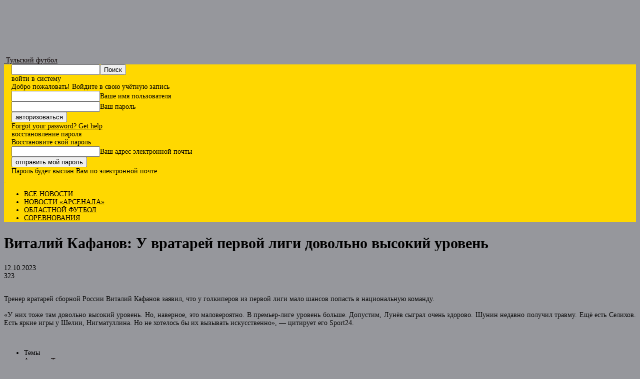

--- FILE ---
content_type: text/html; charset=UTF-8
request_url: https://tula-football.ru/news/251097
body_size: 22089
content:
<!doctype html >
<!--[if IE 8]>    <html class="ie8" lang="en"> <![endif]-->
<!--[if IE 9]>    <html class="ie9" lang="en"> <![endif]-->
<!--[if gt IE 8]><!--> <html lang="ru-RU"> <!--<![endif]-->
<head>
    <title>Виталий Кафанов: У вратарей первой лиги довольно высокий уровень</title>
    <meta charset="UTF-8" />
    <meta name="viewport" content="width=device-width, initial-scale=1.0">
    <link rel="pingback" href="https://tula-football.ru/xmlrpc.php" />
    <meta name='robots' content='index, follow, max-image-preview:large, max-snippet:-1, max-video-preview:-1' />
<link rel="icon" type="image/png" href="https://tula-football.ru/wp-content/uploads/2024/07/logo_ya.jpg">
	<!-- This site is optimized with the Yoast SEO plugin v23.3 - https://yoast.com/wordpress/plugins/seo/ -->
	<meta name="description" content="Тренер вратарей сборной России Виталий Кафанов заявил, что у голкиперов из первой лиги мало шансов попасть в национальную команду. &quot;У них тоже там" />
	<link rel="canonical" href="https://tula-football.ru/news/251097" />
	<meta property="og:locale" content="ru_RU" />
	<meta property="og:type" content="article" />
	<meta property="og:title" content="Виталий Кафанов: У вратарей первой лиги довольно высокий уровень" />
	<meta property="og:description" content="Тренер вратарей сборной России Виталий Кафанов заявил, что у голкиперов из первой лиги мало шансов попасть в национальную команду. &quot;У них тоже там" />
	<meta property="og:url" content="https://tula-football.ru/news/251097" />
	<meta property="og:site_name" content="Тульский футбол" />
	<meta property="article:published_time" content="2023-10-11T21:45:25+00:00" />
	<meta property="og:image" content="https://tula-football.ru/wp-content/uploads/2023/09/kokarev.jpg" />
	<meta property="og:image:width" content="1501" />
	<meta property="og:image:height" content="1000" />
	<meta property="og:image:type" content="image/jpeg" />
	<meta name="author" content="Тульский футбол" />
	<meta name="twitter:card" content="summary_large_image" />
	<meta name="twitter:label1" content="Написано автором" />
	<meta name="twitter:data1" content="Тульский футбол" />
	<script type="application/ld+json" class="yoast-schema-graph">{"@context":"https://schema.org","@graph":[{"@type":"Article","@id":"https://tula-football.ru/news/251097#article","isPartOf":{"@id":"https://tula-football.ru/news/251097"},"author":{"name":"Тульский футбол","@id":"https://tula-football.ru/#/schema/person/445fa2bdcc5049d40289b46391a175c2"},"headline":"Виталий Кафанов: У вратарей первой лиги довольно высокий уровень","datePublished":"2023-10-11T21:45:25+00:00","dateModified":"2023-10-11T21:45:25+00:00","mainEntityOfPage":{"@id":"https://tula-football.ru/news/251097"},"wordCount":72,"publisher":{"@id":"https://tula-football.ru/#organization"},"image":{"@id":"https://tula-football.ru/news/251097#primaryimage"},"thumbnailUrl":"https://tula-football.ru/wp-content/uploads/2023/09/kokarev.jpg","keywords":["Арсенал Тула","Кафанов Виталий","Кокарев Никита","Лунёв Андрей","Нигматуллин Артур","сборная России","Селихов Александр","Шелия Гиорги","Шунин Антон"],"articleSection":["Главное","Интервью","Новости тульского футбола"],"inLanguage":"ru-RU"},{"@type":"WebPage","@id":"https://tula-football.ru/news/251097","url":"https://tula-football.ru/news/251097","name":"Виталий Кафанов: У вратарей первой лиги довольно высокий уровень","isPartOf":{"@id":"https://tula-football.ru/#website"},"primaryImageOfPage":{"@id":"https://tula-football.ru/news/251097#primaryimage"},"image":{"@id":"https://tula-football.ru/news/251097#primaryimage"},"thumbnailUrl":"https://tula-football.ru/wp-content/uploads/2023/09/kokarev.jpg","datePublished":"2023-10-11T21:45:25+00:00","dateModified":"2023-10-11T21:45:25+00:00","description":"Тренер вратарей сборной России Виталий Кафанов заявил, что у голкиперов из первой лиги мало шансов попасть в национальную команду. \"У них тоже там","breadcrumb":{"@id":"https://tula-football.ru/news/251097#breadcrumb"},"inLanguage":"ru-RU","potentialAction":[{"@type":"ReadAction","target":["https://tula-football.ru/news/251097"]}]},{"@type":"ImageObject","inLanguage":"ru-RU","@id":"https://tula-football.ru/news/251097#primaryimage","url":"https://tula-football.ru/wp-content/uploads/2023/09/kokarev.jpg","contentUrl":"https://tula-football.ru/wp-content/uploads/2023/09/kokarev.jpg","width":1501,"height":1000},{"@type":"BreadcrumbList","@id":"https://tula-football.ru/news/251097#breadcrumb","itemListElement":[{"@type":"ListItem","position":1,"name":"Главная страница","item":"https://tula-football.ru/"},{"@type":"ListItem","position":2,"name":"Виталий Кафанов: У вратарей первой лиги довольно высокий уровень"}]},{"@type":"WebSite","@id":"https://tula-football.ru/#website","url":"https://tula-football.ru/","name":"Тульский футбол","description":"новости, турниры, мнения","publisher":{"@id":"https://tula-football.ru/#organization"},"potentialAction":[{"@type":"SearchAction","target":{"@type":"EntryPoint","urlTemplate":"https://tula-football.ru/?s={search_term_string}"},"query-input":"required name=search_term_string"}],"inLanguage":"ru-RU"},{"@type":"Organization","@id":"https://tula-football.ru/#organization","name":"Тульский футбол","url":"https://tula-football.ru/","logo":{"@type":"ImageObject","inLanguage":"ru-RU","@id":"https://tula-football.ru/#/schema/logo/image/","url":"https://tula-football.ru/wp-content/uploads/2015/10/logo_180.png","contentUrl":"https://tula-football.ru/wp-content/uploads/2015/10/logo_180.png","width":180,"height":180,"caption":"Тульский футбол"},"image":{"@id":"https://tula-football.ru/#/schema/logo/image/"},"sameAs":["https://vk.com/tula_football","https://t.me/tulafootball"]},{"@type":"Person","@id":"https://tula-football.ru/#/schema/person/445fa2bdcc5049d40289b46391a175c2","name":"Тульский футбол","image":{"@type":"ImageObject","inLanguage":"ru-RU","@id":"https://tula-football.ru/#/schema/person/image/","url":"https://secure.gravatar.com/avatar/1879487a0a083ccf41757c655953965c?s=96&d=mm&r=g","contentUrl":"https://secure.gravatar.com/avatar/1879487a0a083ccf41757c655953965c?s=96&d=mm&r=g","caption":"Тульский футбол"}}]}</script>
	<!-- / Yoast SEO plugin. -->


<link rel='dns-prefetch' href='//fonts.googleapis.com' />
<link rel="alternate" type="application/rss+xml" title="Тульский футбол &raquo; Лента" href="https://tula-football.ru/feed" />
<link rel="alternate" type="application/rss+xml" title="Тульский футбол &raquo; Лента комментариев" href="https://tula-football.ru/comments/feed" />
<link rel="alternate" type="application/rss+xml" title="Тульский футбол &raquo; Лента комментариев к &laquo;Виталий Кафанов: У вратарей первой лиги довольно высокий уровень&raquo;" href="https://tula-football.ru/news/251097/feed" />
<script type="text/javascript">
/* <![CDATA[ */
window._wpemojiSettings = {"baseUrl":"https:\/\/s.w.org\/images\/core\/emoji\/15.0.3\/72x72\/","ext":".png","svgUrl":"https:\/\/s.w.org\/images\/core\/emoji\/15.0.3\/svg\/","svgExt":".svg","source":{"concatemoji":"https:\/\/tula-football.ru\/wp-includes\/js\/wp-emoji-release.min.js?ver=80963d7e91d64599d739d691d0c090cc"}};
/*! This file is auto-generated */
!function(i,n){var o,s,e;function c(e){try{var t={supportTests:e,timestamp:(new Date).valueOf()};sessionStorage.setItem(o,JSON.stringify(t))}catch(e){}}function p(e,t,n){e.clearRect(0,0,e.canvas.width,e.canvas.height),e.fillText(t,0,0);var t=new Uint32Array(e.getImageData(0,0,e.canvas.width,e.canvas.height).data),r=(e.clearRect(0,0,e.canvas.width,e.canvas.height),e.fillText(n,0,0),new Uint32Array(e.getImageData(0,0,e.canvas.width,e.canvas.height).data));return t.every(function(e,t){return e===r[t]})}function u(e,t,n){switch(t){case"flag":return n(e,"\ud83c\udff3\ufe0f\u200d\u26a7\ufe0f","\ud83c\udff3\ufe0f\u200b\u26a7\ufe0f")?!1:!n(e,"\ud83c\uddfa\ud83c\uddf3","\ud83c\uddfa\u200b\ud83c\uddf3")&&!n(e,"\ud83c\udff4\udb40\udc67\udb40\udc62\udb40\udc65\udb40\udc6e\udb40\udc67\udb40\udc7f","\ud83c\udff4\u200b\udb40\udc67\u200b\udb40\udc62\u200b\udb40\udc65\u200b\udb40\udc6e\u200b\udb40\udc67\u200b\udb40\udc7f");case"emoji":return!n(e,"\ud83d\udc26\u200d\u2b1b","\ud83d\udc26\u200b\u2b1b")}return!1}function f(e,t,n){var r="undefined"!=typeof WorkerGlobalScope&&self instanceof WorkerGlobalScope?new OffscreenCanvas(300,150):i.createElement("canvas"),a=r.getContext("2d",{willReadFrequently:!0}),o=(a.textBaseline="top",a.font="600 32px Arial",{});return e.forEach(function(e){o[e]=t(a,e,n)}),o}function t(e){var t=i.createElement("script");t.src=e,t.defer=!0,i.head.appendChild(t)}"undefined"!=typeof Promise&&(o="wpEmojiSettingsSupports",s=["flag","emoji"],n.supports={everything:!0,everythingExceptFlag:!0},e=new Promise(function(e){i.addEventListener("DOMContentLoaded",e,{once:!0})}),new Promise(function(t){var n=function(){try{var e=JSON.parse(sessionStorage.getItem(o));if("object"==typeof e&&"number"==typeof e.timestamp&&(new Date).valueOf()<e.timestamp+604800&&"object"==typeof e.supportTests)return e.supportTests}catch(e){}return null}();if(!n){if("undefined"!=typeof Worker&&"undefined"!=typeof OffscreenCanvas&&"undefined"!=typeof URL&&URL.createObjectURL&&"undefined"!=typeof Blob)try{var e="postMessage("+f.toString()+"("+[JSON.stringify(s),u.toString(),p.toString()].join(",")+"));",r=new Blob([e],{type:"text/javascript"}),a=new Worker(URL.createObjectURL(r),{name:"wpTestEmojiSupports"});return void(a.onmessage=function(e){c(n=e.data),a.terminate(),t(n)})}catch(e){}c(n=f(s,u,p))}t(n)}).then(function(e){for(var t in e)n.supports[t]=e[t],n.supports.everything=n.supports.everything&&n.supports[t],"flag"!==t&&(n.supports.everythingExceptFlag=n.supports.everythingExceptFlag&&n.supports[t]);n.supports.everythingExceptFlag=n.supports.everythingExceptFlag&&!n.supports.flag,n.DOMReady=!1,n.readyCallback=function(){n.DOMReady=!0}}).then(function(){return e}).then(function(){var e;n.supports.everything||(n.readyCallback(),(e=n.source||{}).concatemoji?t(e.concatemoji):e.wpemoji&&e.twemoji&&(t(e.twemoji),t(e.wpemoji)))}))}((window,document),window._wpemojiSettings);
/* ]]> */
</script>
<style id='wp-emoji-styles-inline-css' type='text/css'>

	img.wp-smiley, img.emoji {
		display: inline !important;
		border: none !important;
		box-shadow: none !important;
		height: 1em !important;
		width: 1em !important;
		margin: 0 0.07em !important;
		vertical-align: -0.1em !important;
		background: none !important;
		padding: 0 !important;
	}
</style>
<link rel='stylesheet' id='wp-block-library-css' href='https://tula-football.ru/wp-includes/css/dist/block-library/style.min.css?ver=80963d7e91d64599d739d691d0c090cc' type='text/css' media='all' />
<style id='classic-theme-styles-inline-css' type='text/css'>
/*! This file is auto-generated */
.wp-block-button__link{color:#fff;background-color:#32373c;border-radius:9999px;box-shadow:none;text-decoration:none;padding:calc(.667em + 2px) calc(1.333em + 2px);font-size:1.125em}.wp-block-file__button{background:#32373c;color:#fff;text-decoration:none}
</style>
<style id='global-styles-inline-css' type='text/css'>
:root{--wp--preset--aspect-ratio--square: 1;--wp--preset--aspect-ratio--4-3: 4/3;--wp--preset--aspect-ratio--3-4: 3/4;--wp--preset--aspect-ratio--3-2: 3/2;--wp--preset--aspect-ratio--2-3: 2/3;--wp--preset--aspect-ratio--16-9: 16/9;--wp--preset--aspect-ratio--9-16: 9/16;--wp--preset--color--black: #000000;--wp--preset--color--cyan-bluish-gray: #abb8c3;--wp--preset--color--white: #ffffff;--wp--preset--color--pale-pink: #f78da7;--wp--preset--color--vivid-red: #cf2e2e;--wp--preset--color--luminous-vivid-orange: #ff6900;--wp--preset--color--luminous-vivid-amber: #fcb900;--wp--preset--color--light-green-cyan: #7bdcb5;--wp--preset--color--vivid-green-cyan: #00d084;--wp--preset--color--pale-cyan-blue: #8ed1fc;--wp--preset--color--vivid-cyan-blue: #0693e3;--wp--preset--color--vivid-purple: #9b51e0;--wp--preset--gradient--vivid-cyan-blue-to-vivid-purple: linear-gradient(135deg,rgba(6,147,227,1) 0%,rgb(155,81,224) 100%);--wp--preset--gradient--light-green-cyan-to-vivid-green-cyan: linear-gradient(135deg,rgb(122,220,180) 0%,rgb(0,208,130) 100%);--wp--preset--gradient--luminous-vivid-amber-to-luminous-vivid-orange: linear-gradient(135deg,rgba(252,185,0,1) 0%,rgba(255,105,0,1) 100%);--wp--preset--gradient--luminous-vivid-orange-to-vivid-red: linear-gradient(135deg,rgba(255,105,0,1) 0%,rgb(207,46,46) 100%);--wp--preset--gradient--very-light-gray-to-cyan-bluish-gray: linear-gradient(135deg,rgb(238,238,238) 0%,rgb(169,184,195) 100%);--wp--preset--gradient--cool-to-warm-spectrum: linear-gradient(135deg,rgb(74,234,220) 0%,rgb(151,120,209) 20%,rgb(207,42,186) 40%,rgb(238,44,130) 60%,rgb(251,105,98) 80%,rgb(254,248,76) 100%);--wp--preset--gradient--blush-light-purple: linear-gradient(135deg,rgb(255,206,236) 0%,rgb(152,150,240) 100%);--wp--preset--gradient--blush-bordeaux: linear-gradient(135deg,rgb(254,205,165) 0%,rgb(254,45,45) 50%,rgb(107,0,62) 100%);--wp--preset--gradient--luminous-dusk: linear-gradient(135deg,rgb(255,203,112) 0%,rgb(199,81,192) 50%,rgb(65,88,208) 100%);--wp--preset--gradient--pale-ocean: linear-gradient(135deg,rgb(255,245,203) 0%,rgb(182,227,212) 50%,rgb(51,167,181) 100%);--wp--preset--gradient--electric-grass: linear-gradient(135deg,rgb(202,248,128) 0%,rgb(113,206,126) 100%);--wp--preset--gradient--midnight: linear-gradient(135deg,rgb(2,3,129) 0%,rgb(40,116,252) 100%);--wp--preset--font-size--small: 11px;--wp--preset--font-size--medium: 20px;--wp--preset--font-size--large: 32px;--wp--preset--font-size--x-large: 42px;--wp--preset--font-size--regular: 15px;--wp--preset--font-size--larger: 50px;--wp--preset--spacing--20: 0.44rem;--wp--preset--spacing--30: 0.67rem;--wp--preset--spacing--40: 1rem;--wp--preset--spacing--50: 1.5rem;--wp--preset--spacing--60: 2.25rem;--wp--preset--spacing--70: 3.38rem;--wp--preset--spacing--80: 5.06rem;--wp--preset--shadow--natural: 6px 6px 9px rgba(0, 0, 0, 0.2);--wp--preset--shadow--deep: 12px 12px 50px rgba(0, 0, 0, 0.4);--wp--preset--shadow--sharp: 6px 6px 0px rgba(0, 0, 0, 0.2);--wp--preset--shadow--outlined: 6px 6px 0px -3px rgba(255, 255, 255, 1), 6px 6px rgba(0, 0, 0, 1);--wp--preset--shadow--crisp: 6px 6px 0px rgba(0, 0, 0, 1);}:where(.is-layout-flex){gap: 0.5em;}:where(.is-layout-grid){gap: 0.5em;}body .is-layout-flex{display: flex;}.is-layout-flex{flex-wrap: wrap;align-items: center;}.is-layout-flex > :is(*, div){margin: 0;}body .is-layout-grid{display: grid;}.is-layout-grid > :is(*, div){margin: 0;}:where(.wp-block-columns.is-layout-flex){gap: 2em;}:where(.wp-block-columns.is-layout-grid){gap: 2em;}:where(.wp-block-post-template.is-layout-flex){gap: 1.25em;}:where(.wp-block-post-template.is-layout-grid){gap: 1.25em;}.has-black-color{color: var(--wp--preset--color--black) !important;}.has-cyan-bluish-gray-color{color: var(--wp--preset--color--cyan-bluish-gray) !important;}.has-white-color{color: var(--wp--preset--color--white) !important;}.has-pale-pink-color{color: var(--wp--preset--color--pale-pink) !important;}.has-vivid-red-color{color: var(--wp--preset--color--vivid-red) !important;}.has-luminous-vivid-orange-color{color: var(--wp--preset--color--luminous-vivid-orange) !important;}.has-luminous-vivid-amber-color{color: var(--wp--preset--color--luminous-vivid-amber) !important;}.has-light-green-cyan-color{color: var(--wp--preset--color--light-green-cyan) !important;}.has-vivid-green-cyan-color{color: var(--wp--preset--color--vivid-green-cyan) !important;}.has-pale-cyan-blue-color{color: var(--wp--preset--color--pale-cyan-blue) !important;}.has-vivid-cyan-blue-color{color: var(--wp--preset--color--vivid-cyan-blue) !important;}.has-vivid-purple-color{color: var(--wp--preset--color--vivid-purple) !important;}.has-black-background-color{background-color: var(--wp--preset--color--black) !important;}.has-cyan-bluish-gray-background-color{background-color: var(--wp--preset--color--cyan-bluish-gray) !important;}.has-white-background-color{background-color: var(--wp--preset--color--white) !important;}.has-pale-pink-background-color{background-color: var(--wp--preset--color--pale-pink) !important;}.has-vivid-red-background-color{background-color: var(--wp--preset--color--vivid-red) !important;}.has-luminous-vivid-orange-background-color{background-color: var(--wp--preset--color--luminous-vivid-orange) !important;}.has-luminous-vivid-amber-background-color{background-color: var(--wp--preset--color--luminous-vivid-amber) !important;}.has-light-green-cyan-background-color{background-color: var(--wp--preset--color--light-green-cyan) !important;}.has-vivid-green-cyan-background-color{background-color: var(--wp--preset--color--vivid-green-cyan) !important;}.has-pale-cyan-blue-background-color{background-color: var(--wp--preset--color--pale-cyan-blue) !important;}.has-vivid-cyan-blue-background-color{background-color: var(--wp--preset--color--vivid-cyan-blue) !important;}.has-vivid-purple-background-color{background-color: var(--wp--preset--color--vivid-purple) !important;}.has-black-border-color{border-color: var(--wp--preset--color--black) !important;}.has-cyan-bluish-gray-border-color{border-color: var(--wp--preset--color--cyan-bluish-gray) !important;}.has-white-border-color{border-color: var(--wp--preset--color--white) !important;}.has-pale-pink-border-color{border-color: var(--wp--preset--color--pale-pink) !important;}.has-vivid-red-border-color{border-color: var(--wp--preset--color--vivid-red) !important;}.has-luminous-vivid-orange-border-color{border-color: var(--wp--preset--color--luminous-vivid-orange) !important;}.has-luminous-vivid-amber-border-color{border-color: var(--wp--preset--color--luminous-vivid-amber) !important;}.has-light-green-cyan-border-color{border-color: var(--wp--preset--color--light-green-cyan) !important;}.has-vivid-green-cyan-border-color{border-color: var(--wp--preset--color--vivid-green-cyan) !important;}.has-pale-cyan-blue-border-color{border-color: var(--wp--preset--color--pale-cyan-blue) !important;}.has-vivid-cyan-blue-border-color{border-color: var(--wp--preset--color--vivid-cyan-blue) !important;}.has-vivid-purple-border-color{border-color: var(--wp--preset--color--vivid-purple) !important;}.has-vivid-cyan-blue-to-vivid-purple-gradient-background{background: var(--wp--preset--gradient--vivid-cyan-blue-to-vivid-purple) !important;}.has-light-green-cyan-to-vivid-green-cyan-gradient-background{background: var(--wp--preset--gradient--light-green-cyan-to-vivid-green-cyan) !important;}.has-luminous-vivid-amber-to-luminous-vivid-orange-gradient-background{background: var(--wp--preset--gradient--luminous-vivid-amber-to-luminous-vivid-orange) !important;}.has-luminous-vivid-orange-to-vivid-red-gradient-background{background: var(--wp--preset--gradient--luminous-vivid-orange-to-vivid-red) !important;}.has-very-light-gray-to-cyan-bluish-gray-gradient-background{background: var(--wp--preset--gradient--very-light-gray-to-cyan-bluish-gray) !important;}.has-cool-to-warm-spectrum-gradient-background{background: var(--wp--preset--gradient--cool-to-warm-spectrum) !important;}.has-blush-light-purple-gradient-background{background: var(--wp--preset--gradient--blush-light-purple) !important;}.has-blush-bordeaux-gradient-background{background: var(--wp--preset--gradient--blush-bordeaux) !important;}.has-luminous-dusk-gradient-background{background: var(--wp--preset--gradient--luminous-dusk) !important;}.has-pale-ocean-gradient-background{background: var(--wp--preset--gradient--pale-ocean) !important;}.has-electric-grass-gradient-background{background: var(--wp--preset--gradient--electric-grass) !important;}.has-midnight-gradient-background{background: var(--wp--preset--gradient--midnight) !important;}.has-small-font-size{font-size: var(--wp--preset--font-size--small) !important;}.has-medium-font-size{font-size: var(--wp--preset--font-size--medium) !important;}.has-large-font-size{font-size: var(--wp--preset--font-size--large) !important;}.has-x-large-font-size{font-size: var(--wp--preset--font-size--x-large) !important;}
:where(.wp-block-post-template.is-layout-flex){gap: 1.25em;}:where(.wp-block-post-template.is-layout-grid){gap: 1.25em;}
:where(.wp-block-columns.is-layout-flex){gap: 2em;}:where(.wp-block-columns.is-layout-grid){gap: 2em;}
:root :where(.wp-block-pullquote){font-size: 1.5em;line-height: 1.6;}
</style>
<link rel='stylesheet' id='super-rss-reader-css' href='https://tula-football.ru/wp-content/plugins/super-rss-reader/public/css/style.min.css?ver=5.2' type='text/css' media='all' />
<link rel='stylesheet' id='td-plugin-multi-purpose-css' href='https://tula-football.ru/wp-content/plugins/td-composer/td-multi-purpose/style.css?ver=cc1840e9c933374cafb3d94619867f37' type='text/css' media='all' />
<link rel='stylesheet' id='google-fonts-style-css' href='https://fonts.googleapis.com/css?family=Open+Sans%3A400%2C600%2C700%2C300%7CRoboto%3A400%2C500%2C700%2C300&#038;display=swap&#038;ver=12.4' type='text/css' media='all' />
<link rel='stylesheet' id='td-theme-css' href='https://tula-football.ru/wp-content/themes/Newspaper%2012/style.css?ver=12.4' type='text/css' media='all' />
<style id='td-theme-inline-css' type='text/css'>
    
        @media (max-width: 767px) {
            .td-header-desktop-wrap {
                display: none;
            }
        }
        @media (min-width: 767px) {
            .td-header-mobile-wrap {
                display: none;
            }
        }
    
	
</style>
<link rel='stylesheet' id='td-legacy-framework-front-style-css' href='https://tula-football.ru/wp-content/plugins/td-composer/legacy/Newspaper/assets/css/td_legacy_main.css?ver=cc1840e9c933374cafb3d94619867f37' type='text/css' media='all' />
<link rel='stylesheet' id='td-standard-pack-framework-front-style-css' href='https://tula-football.ru/wp-content/plugins/td-standard-pack/Newspaper/assets/css/td_standard_pack_main.css?ver=d39710269e5f4389cf7661fe4fdc36f9' type='text/css' media='all' />
<link rel='stylesheet' id='tdb_style_cloud_templates_front-css' href='https://tula-football.ru/wp-content/plugins/td-cloud-library/assets/css/tdb_main.css?ver=ec3d2d0202aa1c6516855c14ff9ec3ea' type='text/css' media='all' />
<script src='//tula-football.ru/wp-content/cache/wpfc-minified/km9udy5e/9k5ng.js' type="text/javascript"></script>
<!-- <script type="text/javascript" src="https://tula-football.ru/wp-includes/js/jquery/jquery.min.js?ver=3.7.1" id="jquery-core-js"></script> -->
<!-- <script type="text/javascript" src="https://tula-football.ru/wp-includes/js/jquery/jquery-migrate.min.js?ver=3.4.1" id="jquery-migrate-js"></script> -->
<!-- <script type="text/javascript" src="https://tula-football.ru/wp-content/plugins/super-rss-reader/public/js/jquery.easy-ticker.min.js?ver=5.2" id="jquery-easy-ticker-js"></script> -->
<!-- <script type="text/javascript" src="https://tula-football.ru/wp-content/plugins/super-rss-reader/public/js/script.min.js?ver=5.2" id="super-rss-reader-js"></script> -->
<link rel="EditURI" type="application/rsd+xml" title="RSD" href="https://tula-football.ru/xmlrpc.php?rsd" />

<link rel='shortlink' href='https://tula-football.ru/?p=251097' />
<link rel="alternate" title="oEmbed (JSON)" type="application/json+oembed" href="https://tula-football.ru/wp-json/oembed/1.0/embed?url=https%3A%2F%2Ftula-football.ru%2Fnews%2F251097" />
<link rel="alternate" title="oEmbed (XML)" type="text/xml+oembed" href="https://tula-football.ru/wp-json/oembed/1.0/embed?url=https%3A%2F%2Ftula-football.ru%2Fnews%2F251097&#038;format=xml" />
<!--[if lt IE 9]><script src="https://cdnjs.cloudflare.com/ajax/libs/html5shiv/3.7.3/html5shiv.js"></script><![endif]-->
        <script>
        window.tdb_global_vars = {"wpRestUrl":"https:\/\/tula-football.ru\/wp-json\/","permalinkStructure":"\/news\/%post_id%"};
        window.tdb_p_autoload_vars = {"isAjax":false,"isAdminBarShowing":false,"autoloadScrollPercent":20,"postAutoloadStatus":"on","origPostEditUrl":null};
    </script>
    
    <style id="tdb-global-colors">
        :root {--accent-color-1: #e52e2e;--accent-color-2: #FF4A4A;--base-color-1: #131F49;--light-color-1: #EDEDED;--light-border: #EDEDED;--base-gray: #717176;--light-gray: #F1F4F7;--light-red: #FCF7F5;--dark-border: #b1b4bc;}
    </style>
	

<!-- JS generated by theme -->

<script>
    
    

	    var tdBlocksArray = []; //here we store all the items for the current page

	    //td_block class - each ajax block uses a object of this class for requests
	    function tdBlock() {
		    this.id = '';
		    this.block_type = 1; //block type id (1-234 etc)
		    this.atts = '';
		    this.td_column_number = '';
		    this.td_current_page = 1; //
		    this.post_count = 0; //from wp
		    this.found_posts = 0; //from wp
		    this.max_num_pages = 0; //from wp
		    this.td_filter_value = ''; //current live filter value
		    this.is_ajax_running = false;
		    this.td_user_action = ''; // load more or infinite loader (used by the animation)
		    this.header_color = '';
		    this.ajax_pagination_infinite_stop = ''; //show load more at page x
	    }


        // td_js_generator - mini detector
        (function(){
            var htmlTag = document.getElementsByTagName("html")[0];

	        if ( navigator.userAgent.indexOf("MSIE 10.0") > -1 ) {
                htmlTag.className += ' ie10';
            }

            if ( !!navigator.userAgent.match(/Trident.*rv\:11\./) ) {
                htmlTag.className += ' ie11';
            }

	        if ( navigator.userAgent.indexOf("Edge") > -1 ) {
                htmlTag.className += ' ieEdge';
            }

            if ( /(iPad|iPhone|iPod)/g.test(navigator.userAgent) ) {
                htmlTag.className += ' td-md-is-ios';
            }

            var user_agent = navigator.userAgent.toLowerCase();
            if ( user_agent.indexOf("android") > -1 ) {
                htmlTag.className += ' td-md-is-android';
            }

            if ( -1 !== navigator.userAgent.indexOf('Mac OS X')  ) {
                htmlTag.className += ' td-md-is-os-x';
            }

            if ( /chrom(e|ium)/.test(navigator.userAgent.toLowerCase()) ) {
               htmlTag.className += ' td-md-is-chrome';
            }

            if ( -1 !== navigator.userAgent.indexOf('Firefox') ) {
                htmlTag.className += ' td-md-is-firefox';
            }

            if ( -1 !== navigator.userAgent.indexOf('Safari') && -1 === navigator.userAgent.indexOf('Chrome') ) {
                htmlTag.className += ' td-md-is-safari';
            }

            if( -1 !== navigator.userAgent.indexOf('IEMobile') ){
                htmlTag.className += ' td-md-is-iemobile';
            }

        })();




        var tdLocalCache = {};

        ( function () {
            "use strict";

            tdLocalCache = {
                data: {},
                remove: function (resource_id) {
                    delete tdLocalCache.data[resource_id];
                },
                exist: function (resource_id) {
                    return tdLocalCache.data.hasOwnProperty(resource_id) && tdLocalCache.data[resource_id] !== null;
                },
                get: function (resource_id) {
                    return tdLocalCache.data[resource_id];
                },
                set: function (resource_id, cachedData) {
                    tdLocalCache.remove(resource_id);
                    tdLocalCache.data[resource_id] = cachedData;
                }
            };
        })();

    
    
var td_viewport_interval_list=[{"limitBottom":767,"sidebarWidth":228},{"limitBottom":1018,"sidebarWidth":300},{"limitBottom":1140,"sidebarWidth":324}];
var tds_general_modal_image="yes";
var tdc_is_installed="yes";
var td_ajax_url="https:\/\/tula-football.ru\/wp-admin\/admin-ajax.php?td_theme_name=Newspaper&v=12.4";
var td_get_template_directory_uri="https:\/\/tula-football.ru\/wp-content\/plugins\/td-composer\/legacy\/common";
var tds_snap_menu="";
var tds_logo_on_sticky="";
var tds_header_style="8";
var td_please_wait="\u041f\u043e\u0436\u0430\u043b\u0443\u0439\u0441\u0442\u0430, \u043f\u043e\u0434\u043e\u0436\u0434\u0438\u0442\u0435...";
var td_email_user_pass_incorrect="\u041d\u0435\u0432\u0435\u0440\u043d\u043e\u0435 \u0438\u043c\u044f \u043f\u043e\u043b\u044c\u0437\u043e\u0432\u0430\u0442\u0435\u043b\u044f \u0438\u043b\u0438 \u043f\u0430\u0440\u043e\u043b\u044c!";
var td_email_user_incorrect="\u041d\u0435\u0432\u0435\u0440\u043d\u044b\u0439 \u0430\u0434\u0440\u0435\u0441 \u044d\u043b\u0435\u043a\u0442\u0440\u043e\u043d\u043d\u043e\u0439 \u043f\u043e\u0447\u0442\u044b \u0438\u043b\u0438 \u043f\u0430\u0440\u043e\u043b\u044c!";
var td_email_incorrect="\u041d\u0435\u0432\u0435\u0440\u043d\u044b\u0439 \u0430\u0434\u0440\u0435\u0441 \u044d\u043b\u0435\u043a\u0442\u0440\u043e\u043d\u043d\u043e\u0439 \u043f\u043e\u0447\u0442\u044b!";
var td_user_incorrect="Username incorrect!";
var td_email_user_empty="Email or username empty!";
var td_pass_empty="Pass empty!";
var td_pass_pattern_incorrect="Invalid Pass Pattern!";
var td_retype_pass_incorrect="Retyped Pass incorrect!";
var tds_more_articles_on_post_enable="";
var tds_more_articles_on_post_time_to_wait="";
var tds_more_articles_on_post_pages_distance_from_top=0;
var tds_theme_color_site_wide="#0a0101";
var tds_smart_sidebar="enabled";
var tdThemeName="Newspaper";
var tdThemeNameWl="Newspaper";
var td_magnific_popup_translation_tPrev="\u041f\u0440\u0435\u0434\u044b\u0434\u0443\u0449\u0438\u0439 (\u041a\u043d\u043e\u043f\u043a\u0430 \u0432\u043b\u0435\u0432\u043e)";
var td_magnific_popup_translation_tNext="\u0421\u043b\u0435\u0434\u0443\u044e\u0449\u0438\u0439 (\u041a\u043d\u043e\u043f\u043a\u0430 \u0432\u043f\u0440\u0430\u0432\u043e)";
var td_magnific_popup_translation_tCounter="%curr% \u0438\u0437 %total%";
var td_magnific_popup_translation_ajax_tError="\u0421\u043e\u0434\u0435\u0440\u0436\u0438\u043c\u043e\u0435 %url% \u043d\u0435 \u043c\u043e\u0436\u0435\u0442 \u0431\u044b\u0442\u044c \u0437\u0430\u0433\u0440\u0443\u0436\u0435\u043d\u043e.";
var td_magnific_popup_translation_image_tError="\u0418\u0437\u043e\u0431\u0440\u0430\u0436\u0435\u043d\u0438\u0435 #%curr% \u043d\u0435 \u0443\u0434\u0430\u043b\u043e\u0441\u044c \u0437\u0430\u0433\u0440\u0443\u0437\u0438\u0442\u044c.";
var tdBlockNonce="5cbfedb8da";
var tdDateNamesI18n={"month_names":["\u042f\u043d\u0432\u0430\u0440\u044c","\u0424\u0435\u0432\u0440\u0430\u043b\u044c","\u041c\u0430\u0440\u0442","\u0410\u043f\u0440\u0435\u043b\u044c","\u041c\u0430\u0439","\u0418\u044e\u043d\u044c","\u0418\u044e\u043b\u044c","\u0410\u0432\u0433\u0443\u0441\u0442","\u0421\u0435\u043d\u0442\u044f\u0431\u0440\u044c","\u041e\u043a\u0442\u044f\u0431\u0440\u044c","\u041d\u043e\u044f\u0431\u0440\u044c","\u0414\u0435\u043a\u0430\u0431\u0440\u044c"],"month_names_short":["\u042f\u043d\u0432","\u0424\u0435\u0432","\u041c\u0430\u0440","\u0410\u043f\u0440","\u041c\u0430\u0439","\u0418\u044e\u043d","\u0418\u044e\u043b","\u0410\u0432\u0433","\u0421\u0435\u043d","\u041e\u043a\u0442","\u041d\u043e\u044f","\u0414\u0435\u043a"],"day_names":["\u0412\u043e\u0441\u043a\u0440\u0435\u0441\u0435\u043d\u044c\u0435","\u041f\u043e\u043d\u0435\u0434\u0435\u043b\u044c\u043d\u0438\u043a","\u0412\u0442\u043e\u0440\u043d\u0438\u043a","\u0421\u0440\u0435\u0434\u0430","\u0427\u0435\u0442\u0432\u0435\u0440\u0433","\u041f\u044f\u0442\u043d\u0438\u0446\u0430","\u0421\u0443\u0431\u0431\u043e\u0442\u0430"],"day_names_short":["\u0412\u0441","\u041f\u043d","\u0412\u0442","\u0421\u0440","\u0427\u0442","\u041f\u0442","\u0421\u0431"]};
var tdb_modal_confirm="Save";
var tdb_modal_cancel="Cancel";
var tdb_modal_confirm_alt="Yes";
var tdb_modal_cancel_alt="No";
var td_ad_background_click_link="";
var td_ad_background_click_target="";
</script>


<!-- Header style compiled by theme -->

<style>
    
.td-module-exclusive .td-module-title a:before {
        content: 'ЭКСКЛЮЗИВНЫЙ';
    }

    
    .td-header-wrap .black-menu .sf-menu > .current-menu-item > a,
    .td-header-wrap .black-menu .sf-menu > .current-menu-ancestor > a,
    .td-header-wrap .black-menu .sf-menu > .current-category-ancestor > a,
    .td-header-wrap .black-menu .sf-menu > li > a:hover,
    .td-header-wrap .black-menu .sf-menu > .sfHover > a,
    .sf-menu > .current-menu-item > a:after,
    .sf-menu > .current-menu-ancestor > a:after,
    .sf-menu > .current-category-ancestor > a:after,
    .sf-menu > li:hover > a:after,
    .sf-menu > .sfHover > a:after,
    .header-search-wrap .td-drop-down-search:after,
    .header-search-wrap .td-drop-down-search .btn:hover,
    input[type=submit]:hover,
    .td-read-more a,
    .td-post-category:hover,
    body .td_top_authors .td-active .td-author-post-count,
    body .td_top_authors .td-active .td-author-comments-count,
    body .td_top_authors .td_mod_wrap:hover .td-author-post-count,
    body .td_top_authors .td_mod_wrap:hover .td-author-comments-count,
    .td-404-sub-sub-title a:hover,
    .td-search-form-widget .wpb_button:hover,
    .td-rating-bar-wrap div,
    .dropcap,
    .td_wrapper_video_playlist .td_video_controls_playlist_wrapper,
    .wpb_default,
    .wpb_default:hover,
    .td-left-smart-list:hover,
    .td-right-smart-list:hover,
    #bbpress-forums button:hover,
    .bbp_widget_login .button:hover,
    .td-footer-wrapper .td-post-category,
    .td-footer-wrapper .widget_product_search input[type="submit"]:hover,
    .single-product .product .summary .cart .button:hover,
    .td-next-prev-wrap a:hover,
    .td-load-more-wrap a:hover,
    .td-post-small-box a:hover,
    .page-nav .current,
    .page-nav:first-child > div,
    #bbpress-forums .bbp-pagination .current,
    #bbpress-forums #bbp-single-user-details #bbp-user-navigation li.current a,
    .td-theme-slider:hover .slide-meta-cat a,
    a.vc_btn-black:hover,
    .td-trending-now-wrapper:hover .td-trending-now-title,
    .td-scroll-up,
    .td-smart-list-button:hover,
    .td-weather-information:before,
    .td-weather-week:before,
    .td_block_exchange .td-exchange-header:before,
    .td-pulldown-syle-2 .td-subcat-dropdown ul:after,
    .td_block_template_9 .td-block-title:after,
    .td_block_template_15 .td-block-title:before,
    div.wpforms-container .wpforms-form div.wpforms-submit-container button[type=submit],
    .td-close-video-fixed {
        background-color: #0a0101;
    }

    .td_block_template_4 .td-related-title .td-cur-simple-item:before {
        border-color: #0a0101 transparent transparent transparent !important;
    }
    
    
    .td_block_template_4 .td-related-title .td-cur-simple-item,
    .td_block_template_3 .td-related-title .td-cur-simple-item,
    .td_block_template_9 .td-related-title:after {
        background-color: #0a0101;
    }

    a,
    cite a:hover,
    .td-page-content blockquote p,
    .td-post-content blockquote p,
    .mce-content-body blockquote p,
    .comment-content blockquote p,
    .wpb_text_column blockquote p,
    .td_block_text_with_title blockquote p,
    .td_module_wrap:hover .entry-title a,
    .td-subcat-filter .td-subcat-list a:hover,
    .td-subcat-filter .td-subcat-dropdown a:hover,
    .td_quote_on_blocks,
    .dropcap2,
    .dropcap3,
    body .td_top_authors .td-active .td-authors-name a,
    body .td_top_authors .td_mod_wrap:hover .td-authors-name a,
    .td-post-next-prev-content a:hover,
    .author-box-wrap .td-author-social a:hover,
    .td-author-name a:hover,
    .td-author-url a:hover,
    .comment-reply-link:hover,
    .logged-in-as a:hover,
    #cancel-comment-reply-link:hover,
    .td-search-query,
    .widget a:hover,
    .td_wp_recentcomments a:hover,
    .archive .widget_archive .current,
    .archive .widget_archive .current a,
    .widget_calendar tfoot a:hover,
    #bbpress-forums li.bbp-header .bbp-reply-content span a:hover,
    #bbpress-forums .bbp-forum-freshness a:hover,
    #bbpress-forums .bbp-topic-freshness a:hover,
    #bbpress-forums .bbp-forums-list li a:hover,
    #bbpress-forums .bbp-forum-title:hover,
    #bbpress-forums .bbp-topic-permalink:hover,
    #bbpress-forums .bbp-topic-started-by a:hover,
    #bbpress-forums .bbp-topic-started-in a:hover,
    #bbpress-forums .bbp-body .super-sticky li.bbp-topic-title .bbp-topic-permalink,
    #bbpress-forums .bbp-body .sticky li.bbp-topic-title .bbp-topic-permalink,
    .widget_display_replies .bbp-author-name,
    .widget_display_topics .bbp-author-name,
    .td-subfooter-menu li a:hover,
    a.vc_btn-black:hover,
    .td-smart-list-dropdown-wrap .td-smart-list-button:hover,
    .td-instagram-user a,
    .td-block-title-wrap .td-wrapper-pulldown-filter .td-pulldown-filter-display-option:hover,
    .td-block-title-wrap .td-wrapper-pulldown-filter .td-pulldown-filter-display-option:hover i,
    .td-block-title-wrap .td-wrapper-pulldown-filter .td-pulldown-filter-link:hover,
    .td-block-title-wrap .td-wrapper-pulldown-filter .td-pulldown-filter-item .td-cur-simple-item,
    .td-pulldown-syle-2 .td-subcat-dropdown:hover .td-subcat-more span,
    .td-pulldown-syle-2 .td-subcat-dropdown:hover .td-subcat-more i,
    .td-pulldown-syle-3 .td-subcat-dropdown:hover .td-subcat-more span,
    .td-pulldown-syle-3 .td-subcat-dropdown:hover .td-subcat-more i,
    .td_block_template_2 .td-related-title .td-cur-simple-item,
    .td_block_template_5 .td-related-title .td-cur-simple-item,
    .td_block_template_6 .td-related-title .td-cur-simple-item,
    .td_block_template_7 .td-related-title .td-cur-simple-item,
    .td_block_template_8 .td-related-title .td-cur-simple-item,
    .td_block_template_9 .td-related-title .td-cur-simple-item,
    .td_block_template_10 .td-related-title .td-cur-simple-item,
    .td_block_template_11 .td-related-title .td-cur-simple-item,
    .td_block_template_12 .td-related-title .td-cur-simple-item,
    .td_block_template_13 .td-related-title .td-cur-simple-item,
    .td_block_template_14 .td-related-title .td-cur-simple-item,
    .td_block_template_15 .td-related-title .td-cur-simple-item,
    .td_block_template_16 .td-related-title .td-cur-simple-item,
    .td_block_template_17 .td-related-title .td-cur-simple-item,
    .td-theme-wrap .sf-menu ul .td-menu-item > a:hover,
    .td-theme-wrap .sf-menu ul .sfHover > a,
    .td-theme-wrap .sf-menu ul .current-menu-ancestor > a,
    .td-theme-wrap .sf-menu ul .current-category-ancestor > a,
    .td-theme-wrap .sf-menu ul .current-menu-item > a,
    .td_outlined_btn,
    body .td_block_categories_tags .td-ct-item:hover,
    body .td_block_list_menu li.current-menu-item > a,
    body .td_block_list_menu li.current-menu-ancestor > a,
    body .td_block_list_menu li.current-category-ancestor > a {
        color: #0a0101;
    }

    a.vc_btn-black.vc_btn_square_outlined:hover,
    a.vc_btn-black.vc_btn_outlined:hover {
        color: #0a0101 !important;
    }

    .td-next-prev-wrap a:hover,
    .td-load-more-wrap a:hover,
    .td-post-small-box a:hover,
    .page-nav .current,
    .page-nav:first-child > div,
    #bbpress-forums .bbp-pagination .current,
    .post .td_quote_box,
    .page .td_quote_box,
    a.vc_btn-black:hover,
    .td_block_template_5 .td-block-title > *,
    .td_outlined_btn {
        border-color: #0a0101;
    }

    .td_wrapper_video_playlist .td_video_currently_playing:after {
        border-color: #0a0101 !important;
    }

    .header-search-wrap .td-drop-down-search:before {
        border-color: transparent transparent #0a0101 transparent;
    }

    .block-title > span,
    .block-title > a,
    .block-title > label,
    .widgettitle,
    .widgettitle:after,
    body .td-trending-now-title,
    .td-trending-now-wrapper:hover .td-trending-now-title,
    .wpb_tabs li.ui-tabs-active a,
    .wpb_tabs li:hover a,
    .vc_tta-container .vc_tta-color-grey.vc_tta-tabs-position-top.vc_tta-style-classic .vc_tta-tabs-container .vc_tta-tab.vc_active > a,
    .vc_tta-container .vc_tta-color-grey.vc_tta-tabs-position-top.vc_tta-style-classic .vc_tta-tabs-container .vc_tta-tab:hover > a,
    .td_block_template_1 .td-related-title .td-cur-simple-item,
    .td-subcat-filter .td-subcat-dropdown:hover .td-subcat-more, 
    .td_3D_btn,
    .td_shadow_btn,
    .td_default_btn,
    .td_round_btn, 
    .td_outlined_btn:hover {
    	background-color: #0a0101;
    }
    .block-title,
    .td_block_template_1 .td-related-title,
    .wpb_tabs .wpb_tabs_nav,
    .vc_tta-container .vc_tta-color-grey.vc_tta-tabs-position-top.vc_tta-style-classic .vc_tta-tabs-container {
        border-color: #0a0101;
    }
    .td_block_wrap .td-subcat-item a.td-cur-simple-item {
	    color: #0a0101;
	}


    
    .td-grid-style-4 .entry-title
    {
        background-color: rgba(10, 1, 1, 0.7);
    }


    
    @media (max-width: 767px) {
        body .td-header-wrap .td-header-main-menu {
            background-color: #ffd000 !important;
        }
    }


    
    .td-menu-background:before,
    .td-search-background:before {
        background: #5bb538;
        background: -moz-linear-gradient(top, #5bb538 0%, #5bb538 100%);
        background: -webkit-gradient(left top, left bottom, color-stop(0%, #5bb538), color-stop(100%, #5bb538));
        background: -webkit-linear-gradient(top, #5bb538 0%, #5bb538 100%);
        background: -o-linear-gradient(top, #5bb538 0%, #5bb538 100%);
        background: -ms-linear-gradient(top, #5bb538 0%, #5bb538 100%);
        background: linear-gradient(to bottom, #5bb538 0%, #5bb538 100%);
        filter: progid:DXImageTransform.Microsoft.gradient( startColorstr='#5bb538', endColorstr='#5bb538', GradientType=0 );
    }

    
    .td-mobile-content .current-menu-item > a,
    .td-mobile-content .current-menu-ancestor > a,
    .td-mobile-content .current-category-ancestor > a,
    #td-mobile-nav .td-menu-login-section a:hover,
    #td-mobile-nav .td-register-section a:hover,
    #td-mobile-nav .td-menu-socials-wrap a:hover i,
    .td-search-close span:hover i {
        color: #000000;
    }

    
    .td-page-content p,
    .td-page-content .td_block_text_with_title {
    	color: #0a0a0a;
    }

    
    .td-page-title,
    .td-category-title-holder .td-page-title {
    	font-size:30px;
	line-height:34px;
	font-weight:bold;
	
    }
    
    .td-page-content p,
    .td-page-content li,
    .td-page-content .td_block_text_with_title,
    .wpb_text_column p {
    	font-size:14px;
	
    }
    
    body, p {
    	font-size:14px;
	
    }




    
    .white-popup-block:before {
        background-image: url('https://tula-football.ru/wp-content/uploads/2019/11/login-mod.jpg');
    }.td-header-style-12 .td-header-menu-wrap-full,
    .td-header-style-12 .td-affix,
    .td-grid-style-1.td-hover-1 .td-big-grid-post:hover .td-post-category,
    .td-grid-style-5.td-hover-1 .td-big-grid-post:hover .td-post-category,
    .td_category_template_3 .td-current-sub-category,
    .td_category_template_8 .td-category-header .td-category a.td-current-sub-category,
    .td_category_template_4 .td-category-siblings .td-category a:hover,
     .td_block_big_grid_9.td-grid-style-1 .td-post-category,
    .td_block_big_grid_9.td-grid-style-5 .td-post-category,
    .td-grid-style-6.td-hover-1 .td-module-thumb:after,
     .tdm-menu-active-style5 .td-header-menu-wrap .sf-menu > .current-menu-item > a,
    .tdm-menu-active-style5 .td-header-menu-wrap .sf-menu > .current-menu-ancestor > a,
    .tdm-menu-active-style5 .td-header-menu-wrap .sf-menu > .current-category-ancestor > a,
    .tdm-menu-active-style5 .td-header-menu-wrap .sf-menu > li > a:hover,
    .tdm-menu-active-style5 .td-header-menu-wrap .sf-menu > .sfHover > a {
        background-color: #0a0101;
    }
    
    .td_mega_menu_sub_cats .cur-sub-cat,
    .td-mega-span h3 a:hover,
    .td_mod_mega_menu:hover .entry-title a,
    .header-search-wrap .result-msg a:hover,
    .td-header-top-menu .td-drop-down-search .td_module_wrap:hover .entry-title a,
    .td-header-top-menu .td-icon-search:hover,
    .td-header-wrap .result-msg a:hover,
    .top-header-menu li a:hover,
    .top-header-menu .current-menu-item > a,
    .top-header-menu .current-menu-ancestor > a,
    .top-header-menu .current-category-ancestor > a,
    .td-social-icon-wrap > a:hover,
    .td-header-sp-top-widget .td-social-icon-wrap a:hover,
    .td_mod_related_posts:hover h3 > a,
    .td-post-template-11 .td-related-title .td-related-left:hover,
    .td-post-template-11 .td-related-title .td-related-right:hover,
    .td-post-template-11 .td-related-title .td-cur-simple-item,
    .td-post-template-11 .td_block_related_posts .td-next-prev-wrap a:hover,
    .td-category-header .td-pulldown-category-filter-link:hover,
    .td-category-siblings .td-subcat-dropdown a:hover,
    .td-category-siblings .td-subcat-dropdown a.td-current-sub-category,
    .footer-text-wrap .footer-email-wrap a,
    .footer-social-wrap a:hover,
    .td_module_17 .td-read-more a:hover,
    .td_module_18 .td-read-more a:hover,
    .td_module_19 .td-post-author-name a:hover,
    .td-pulldown-syle-2 .td-subcat-dropdown:hover .td-subcat-more span,
    .td-pulldown-syle-2 .td-subcat-dropdown:hover .td-subcat-more i,
    .td-pulldown-syle-3 .td-subcat-dropdown:hover .td-subcat-more span,
    .td-pulldown-syle-3 .td-subcat-dropdown:hover .td-subcat-more i,
    .tdm-menu-active-style3 .tdm-header.td-header-wrap .sf-menu > .current-category-ancestor > a,
    .tdm-menu-active-style3 .tdm-header.td-header-wrap .sf-menu > .current-menu-ancestor > a,
    .tdm-menu-active-style3 .tdm-header.td-header-wrap .sf-menu > .current-menu-item > a,
    .tdm-menu-active-style3 .tdm-header.td-header-wrap .sf-menu > .sfHover > a,
    .tdm-menu-active-style3 .tdm-header.td-header-wrap .sf-menu > li > a:hover {
        color: #0a0101;
    }
    
    .td-mega-menu-page .wpb_content_element ul li a:hover,
    .td-theme-wrap .td-aj-search-results .td_module_wrap:hover .entry-title a,
    .td-theme-wrap .header-search-wrap .result-msg a:hover {
        color: #0a0101 !important;
    }
    
    .td_category_template_8 .td-category-header .td-category a.td-current-sub-category,
    .td_category_template_4 .td-category-siblings .td-category a:hover,
    .tdm-menu-active-style4 .tdm-header .sf-menu > .current-menu-item > a,
    .tdm-menu-active-style4 .tdm-header .sf-menu > .current-menu-ancestor > a,
    .tdm-menu-active-style4 .tdm-header .sf-menu > .current-category-ancestor > a,
    .tdm-menu-active-style4 .tdm-header .sf-menu > li > a:hover,
    .tdm-menu-active-style4 .tdm-header .sf-menu > .sfHover > a {
        border-color: #0a0101;
    }
    
    


    
    .td-header-wrap .td-header-top-menu-full,
    .td-header-wrap .top-header-menu .sub-menu,
    .tdm-header-style-1.td-header-wrap .td-header-top-menu-full,
    .tdm-header-style-1.td-header-wrap .top-header-menu .sub-menu,
    .tdm-header-style-2.td-header-wrap .td-header-top-menu-full,
    .tdm-header-style-2.td-header-wrap .top-header-menu .sub-menu,
    .tdm-header-style-3.td-header-wrap .td-header-top-menu-full,
    .tdm-header-style-3.td-header-wrap .top-header-menu .sub-menu {
        background-color: #ffd800;
    }
    .td-header-style-8 .td-header-top-menu-full {
        background-color: transparent;
    }
    .td-header-style-8 .td-header-top-menu-full .td-header-top-menu {
        background-color: #ffd800;
        padding-left: 15px;
        padding-right: 15px;
    }

    .td-header-wrap .td-header-top-menu-full .td-header-top-menu,
    .td-header-wrap .td-header-top-menu-full {
        border-bottom: none;
    }


    
    .td-header-wrap .td-header-menu-wrap-full,
    .td-header-menu-wrap.td-affix,
    .td-header-style-3 .td-header-main-menu,
    .td-header-style-3 .td-affix .td-header-main-menu,
    .td-header-style-4 .td-header-main-menu,
    .td-header-style-4 .td-affix .td-header-main-menu,
    .td-header-style-8 .td-header-menu-wrap.td-affix,
    .td-header-style-8 .td-header-top-menu-full {
        background-color: #ffd800;
    }
    .td-boxed-layout .td-header-style-3 .td-header-menu-wrap,
    .td-boxed-layout .td-header-style-4 .td-header-menu-wrap,
    .td-header-style-3 .td_stretch_content .td-header-menu-wrap,
    .td-header-style-4 .td_stretch_content .td-header-menu-wrap {
    	background-color: #ffd800 !important;
    }
    @media (min-width: 1019px) {
        .td-header-style-1 .td-header-sp-recs,
        .td-header-style-1 .td-header-sp-logo {
            margin-bottom: 28px;
        }
    }
    @media (min-width: 768px) and (max-width: 1018px) {
        .td-header-style-1 .td-header-sp-recs,
        .td-header-style-1 .td-header-sp-logo {
            margin-bottom: 14px;
        }
    }
    .td-header-style-7 .td-header-top-menu {
        border-bottom: none;
    }

    
    .td-post-content,
    .td-post-content p {
    	color: #0a0a0a;
    }

    
    .block-title > span,
    .block-title > a,
    .widgettitle,
    body .td-trending-now-title,
    .wpb_tabs li a,
    .vc_tta-container .vc_tta-color-grey.vc_tta-tabs-position-top.vc_tta-style-classic .vc_tta-tabs-container .vc_tta-tab > a,
    .td-theme-wrap .td-related-title a,
    .woocommerce div.product .woocommerce-tabs ul.tabs li a,
    .woocommerce .product .products h2:not(.woocommerce-loop-product__title),
    .td-theme-wrap .td-block-title {
        font-size:14px;
	font-weight:bold;
	
    }
    
    .homepage-post .td-post-template-8 .td-post-header .entry-title {
        font-family:Tahoma, Verdana, Geneva;
	
    }


    
    .td_module_8 .td-module-title {
    	font-family:Trebuchet, Tahoma, Arial, sans-serif;
	
    }
    
    .td_module_mx26 .td-module-title {
    	font-family:Tahoma, Verdana, Geneva;
	
    }
    
    .td-big-grid-post.td-big-thumb .td-big-grid-meta,
    .td-big-thumb .td-big-grid-meta .entry-title {
        font-family:Tahoma, Verdana, Geneva;
	
    }
    
    .td-post-template-default .td-post-header .entry-title {
        font-size:30px;
	line-height:34px;
	font-weight:bold;
	
    }
    
    .page-nav a,
    .page-nav span {
    	font-family:Tahoma, Verdana, Geneva;
	
    }
    
    .tdm-menu-btn1 .tds-button1,
    .tdm-menu-btn1 .tds-button6:after {
        background-color: #54e84c;
    }
    .tdm-menu-btn1 .tds-button2:before,
    .tdm-menu-btn1 .tds-button6:before {
        border-color: #54e84c;
    }
    .tdm-menu-btn1 .tds-button2,
    .tdm-menu-btn1 .tds-button2 i {
        color: #54e84c;
    }
    .tdm-menu-btn1 .tds-button3 {
        -webkit-box-shadow: 0 2px 16px #54e84c;
        -moz-box-shadow: 0 2px 16px #54e84c;
        box-shadow: 0 2px 16px #54e84c;
    }
    .tdm-menu-btn1 .tds-button3:hover {
        -webkit-box-shadow: 0 4px 26px #54e84c;
        -moz-box-shadow: 0 4px 26px #54e84c;
        box-shadow: 0 4px 26px #54e84c;
    }
    .tdm-menu-btn1 .tds-button7 .tdm-btn-border-top,
    .tdm-menu-btn1 .tds-button7 .tdm-btn-border-bottom {
        background-color: #54e84c;
    }
    .tdm-menu-btn1 .tds-button8 {
        background: #54e84c;
    }

body {
	background-color:rgba(0,4,15,0.41);
}
.td-module-exclusive .td-module-title a:before {
        content: 'ЭКСКЛЮЗИВНЫЙ';
    }

    
    .td-header-wrap .black-menu .sf-menu > .current-menu-item > a,
    .td-header-wrap .black-menu .sf-menu > .current-menu-ancestor > a,
    .td-header-wrap .black-menu .sf-menu > .current-category-ancestor > a,
    .td-header-wrap .black-menu .sf-menu > li > a:hover,
    .td-header-wrap .black-menu .sf-menu > .sfHover > a,
    .sf-menu > .current-menu-item > a:after,
    .sf-menu > .current-menu-ancestor > a:after,
    .sf-menu > .current-category-ancestor > a:after,
    .sf-menu > li:hover > a:after,
    .sf-menu > .sfHover > a:after,
    .header-search-wrap .td-drop-down-search:after,
    .header-search-wrap .td-drop-down-search .btn:hover,
    input[type=submit]:hover,
    .td-read-more a,
    .td-post-category:hover,
    body .td_top_authors .td-active .td-author-post-count,
    body .td_top_authors .td-active .td-author-comments-count,
    body .td_top_authors .td_mod_wrap:hover .td-author-post-count,
    body .td_top_authors .td_mod_wrap:hover .td-author-comments-count,
    .td-404-sub-sub-title a:hover,
    .td-search-form-widget .wpb_button:hover,
    .td-rating-bar-wrap div,
    .dropcap,
    .td_wrapper_video_playlist .td_video_controls_playlist_wrapper,
    .wpb_default,
    .wpb_default:hover,
    .td-left-smart-list:hover,
    .td-right-smart-list:hover,
    #bbpress-forums button:hover,
    .bbp_widget_login .button:hover,
    .td-footer-wrapper .td-post-category,
    .td-footer-wrapper .widget_product_search input[type="submit"]:hover,
    .single-product .product .summary .cart .button:hover,
    .td-next-prev-wrap a:hover,
    .td-load-more-wrap a:hover,
    .td-post-small-box a:hover,
    .page-nav .current,
    .page-nav:first-child > div,
    #bbpress-forums .bbp-pagination .current,
    #bbpress-forums #bbp-single-user-details #bbp-user-navigation li.current a,
    .td-theme-slider:hover .slide-meta-cat a,
    a.vc_btn-black:hover,
    .td-trending-now-wrapper:hover .td-trending-now-title,
    .td-scroll-up,
    .td-smart-list-button:hover,
    .td-weather-information:before,
    .td-weather-week:before,
    .td_block_exchange .td-exchange-header:before,
    .td-pulldown-syle-2 .td-subcat-dropdown ul:after,
    .td_block_template_9 .td-block-title:after,
    .td_block_template_15 .td-block-title:before,
    div.wpforms-container .wpforms-form div.wpforms-submit-container button[type=submit],
    .td-close-video-fixed {
        background-color: #0a0101;
    }

    .td_block_template_4 .td-related-title .td-cur-simple-item:before {
        border-color: #0a0101 transparent transparent transparent !important;
    }
    
    
    .td_block_template_4 .td-related-title .td-cur-simple-item,
    .td_block_template_3 .td-related-title .td-cur-simple-item,
    .td_block_template_9 .td-related-title:after {
        background-color: #0a0101;
    }

    a,
    cite a:hover,
    .td-page-content blockquote p,
    .td-post-content blockquote p,
    .mce-content-body blockquote p,
    .comment-content blockquote p,
    .wpb_text_column blockquote p,
    .td_block_text_with_title blockquote p,
    .td_module_wrap:hover .entry-title a,
    .td-subcat-filter .td-subcat-list a:hover,
    .td-subcat-filter .td-subcat-dropdown a:hover,
    .td_quote_on_blocks,
    .dropcap2,
    .dropcap3,
    body .td_top_authors .td-active .td-authors-name a,
    body .td_top_authors .td_mod_wrap:hover .td-authors-name a,
    .td-post-next-prev-content a:hover,
    .author-box-wrap .td-author-social a:hover,
    .td-author-name a:hover,
    .td-author-url a:hover,
    .comment-reply-link:hover,
    .logged-in-as a:hover,
    #cancel-comment-reply-link:hover,
    .td-search-query,
    .widget a:hover,
    .td_wp_recentcomments a:hover,
    .archive .widget_archive .current,
    .archive .widget_archive .current a,
    .widget_calendar tfoot a:hover,
    #bbpress-forums li.bbp-header .bbp-reply-content span a:hover,
    #bbpress-forums .bbp-forum-freshness a:hover,
    #bbpress-forums .bbp-topic-freshness a:hover,
    #bbpress-forums .bbp-forums-list li a:hover,
    #bbpress-forums .bbp-forum-title:hover,
    #bbpress-forums .bbp-topic-permalink:hover,
    #bbpress-forums .bbp-topic-started-by a:hover,
    #bbpress-forums .bbp-topic-started-in a:hover,
    #bbpress-forums .bbp-body .super-sticky li.bbp-topic-title .bbp-topic-permalink,
    #bbpress-forums .bbp-body .sticky li.bbp-topic-title .bbp-topic-permalink,
    .widget_display_replies .bbp-author-name,
    .widget_display_topics .bbp-author-name,
    .td-subfooter-menu li a:hover,
    a.vc_btn-black:hover,
    .td-smart-list-dropdown-wrap .td-smart-list-button:hover,
    .td-instagram-user a,
    .td-block-title-wrap .td-wrapper-pulldown-filter .td-pulldown-filter-display-option:hover,
    .td-block-title-wrap .td-wrapper-pulldown-filter .td-pulldown-filter-display-option:hover i,
    .td-block-title-wrap .td-wrapper-pulldown-filter .td-pulldown-filter-link:hover,
    .td-block-title-wrap .td-wrapper-pulldown-filter .td-pulldown-filter-item .td-cur-simple-item,
    .td-pulldown-syle-2 .td-subcat-dropdown:hover .td-subcat-more span,
    .td-pulldown-syle-2 .td-subcat-dropdown:hover .td-subcat-more i,
    .td-pulldown-syle-3 .td-subcat-dropdown:hover .td-subcat-more span,
    .td-pulldown-syle-3 .td-subcat-dropdown:hover .td-subcat-more i,
    .td_block_template_2 .td-related-title .td-cur-simple-item,
    .td_block_template_5 .td-related-title .td-cur-simple-item,
    .td_block_template_6 .td-related-title .td-cur-simple-item,
    .td_block_template_7 .td-related-title .td-cur-simple-item,
    .td_block_template_8 .td-related-title .td-cur-simple-item,
    .td_block_template_9 .td-related-title .td-cur-simple-item,
    .td_block_template_10 .td-related-title .td-cur-simple-item,
    .td_block_template_11 .td-related-title .td-cur-simple-item,
    .td_block_template_12 .td-related-title .td-cur-simple-item,
    .td_block_template_13 .td-related-title .td-cur-simple-item,
    .td_block_template_14 .td-related-title .td-cur-simple-item,
    .td_block_template_15 .td-related-title .td-cur-simple-item,
    .td_block_template_16 .td-related-title .td-cur-simple-item,
    .td_block_template_17 .td-related-title .td-cur-simple-item,
    .td-theme-wrap .sf-menu ul .td-menu-item > a:hover,
    .td-theme-wrap .sf-menu ul .sfHover > a,
    .td-theme-wrap .sf-menu ul .current-menu-ancestor > a,
    .td-theme-wrap .sf-menu ul .current-category-ancestor > a,
    .td-theme-wrap .sf-menu ul .current-menu-item > a,
    .td_outlined_btn,
    body .td_block_categories_tags .td-ct-item:hover,
    body .td_block_list_menu li.current-menu-item > a,
    body .td_block_list_menu li.current-menu-ancestor > a,
    body .td_block_list_menu li.current-category-ancestor > a {
        color: #0a0101;
    }

    a.vc_btn-black.vc_btn_square_outlined:hover,
    a.vc_btn-black.vc_btn_outlined:hover {
        color: #0a0101 !important;
    }

    .td-next-prev-wrap a:hover,
    .td-load-more-wrap a:hover,
    .td-post-small-box a:hover,
    .page-nav .current,
    .page-nav:first-child > div,
    #bbpress-forums .bbp-pagination .current,
    .post .td_quote_box,
    .page .td_quote_box,
    a.vc_btn-black:hover,
    .td_block_template_5 .td-block-title > *,
    .td_outlined_btn {
        border-color: #0a0101;
    }

    .td_wrapper_video_playlist .td_video_currently_playing:after {
        border-color: #0a0101 !important;
    }

    .header-search-wrap .td-drop-down-search:before {
        border-color: transparent transparent #0a0101 transparent;
    }

    .block-title > span,
    .block-title > a,
    .block-title > label,
    .widgettitle,
    .widgettitle:after,
    body .td-trending-now-title,
    .td-trending-now-wrapper:hover .td-trending-now-title,
    .wpb_tabs li.ui-tabs-active a,
    .wpb_tabs li:hover a,
    .vc_tta-container .vc_tta-color-grey.vc_tta-tabs-position-top.vc_tta-style-classic .vc_tta-tabs-container .vc_tta-tab.vc_active > a,
    .vc_tta-container .vc_tta-color-grey.vc_tta-tabs-position-top.vc_tta-style-classic .vc_tta-tabs-container .vc_tta-tab:hover > a,
    .td_block_template_1 .td-related-title .td-cur-simple-item,
    .td-subcat-filter .td-subcat-dropdown:hover .td-subcat-more, 
    .td_3D_btn,
    .td_shadow_btn,
    .td_default_btn,
    .td_round_btn, 
    .td_outlined_btn:hover {
    	background-color: #0a0101;
    }
    .block-title,
    .td_block_template_1 .td-related-title,
    .wpb_tabs .wpb_tabs_nav,
    .vc_tta-container .vc_tta-color-grey.vc_tta-tabs-position-top.vc_tta-style-classic .vc_tta-tabs-container {
        border-color: #0a0101;
    }
    .td_block_wrap .td-subcat-item a.td-cur-simple-item {
	    color: #0a0101;
	}


    
    .td-grid-style-4 .entry-title
    {
        background-color: rgba(10, 1, 1, 0.7);
    }


    
    @media (max-width: 767px) {
        body .td-header-wrap .td-header-main-menu {
            background-color: #ffd000 !important;
        }
    }


    
    .td-menu-background:before,
    .td-search-background:before {
        background: #5bb538;
        background: -moz-linear-gradient(top, #5bb538 0%, #5bb538 100%);
        background: -webkit-gradient(left top, left bottom, color-stop(0%, #5bb538), color-stop(100%, #5bb538));
        background: -webkit-linear-gradient(top, #5bb538 0%, #5bb538 100%);
        background: -o-linear-gradient(top, #5bb538 0%, #5bb538 100%);
        background: -ms-linear-gradient(top, #5bb538 0%, #5bb538 100%);
        background: linear-gradient(to bottom, #5bb538 0%, #5bb538 100%);
        filter: progid:DXImageTransform.Microsoft.gradient( startColorstr='#5bb538', endColorstr='#5bb538', GradientType=0 );
    }

    
    .td-mobile-content .current-menu-item > a,
    .td-mobile-content .current-menu-ancestor > a,
    .td-mobile-content .current-category-ancestor > a,
    #td-mobile-nav .td-menu-login-section a:hover,
    #td-mobile-nav .td-register-section a:hover,
    #td-mobile-nav .td-menu-socials-wrap a:hover i,
    .td-search-close span:hover i {
        color: #000000;
    }

    
    .td-page-content p,
    .td-page-content .td_block_text_with_title {
    	color: #0a0a0a;
    }

    
    .td-page-title,
    .td-category-title-holder .td-page-title {
    	font-size:30px;
	line-height:34px;
	font-weight:bold;
	
    }
    
    .td-page-content p,
    .td-page-content li,
    .td-page-content .td_block_text_with_title,
    .wpb_text_column p {
    	font-size:14px;
	
    }
    
    body, p {
    	font-size:14px;
	
    }




    
    .white-popup-block:before {
        background-image: url('https://tula-football.ru/wp-content/uploads/2019/11/login-mod.jpg');
    }.td-header-style-12 .td-header-menu-wrap-full,
    .td-header-style-12 .td-affix,
    .td-grid-style-1.td-hover-1 .td-big-grid-post:hover .td-post-category,
    .td-grid-style-5.td-hover-1 .td-big-grid-post:hover .td-post-category,
    .td_category_template_3 .td-current-sub-category,
    .td_category_template_8 .td-category-header .td-category a.td-current-sub-category,
    .td_category_template_4 .td-category-siblings .td-category a:hover,
     .td_block_big_grid_9.td-grid-style-1 .td-post-category,
    .td_block_big_grid_9.td-grid-style-5 .td-post-category,
    .td-grid-style-6.td-hover-1 .td-module-thumb:after,
     .tdm-menu-active-style5 .td-header-menu-wrap .sf-menu > .current-menu-item > a,
    .tdm-menu-active-style5 .td-header-menu-wrap .sf-menu > .current-menu-ancestor > a,
    .tdm-menu-active-style5 .td-header-menu-wrap .sf-menu > .current-category-ancestor > a,
    .tdm-menu-active-style5 .td-header-menu-wrap .sf-menu > li > a:hover,
    .tdm-menu-active-style5 .td-header-menu-wrap .sf-menu > .sfHover > a {
        background-color: #0a0101;
    }
    
    .td_mega_menu_sub_cats .cur-sub-cat,
    .td-mega-span h3 a:hover,
    .td_mod_mega_menu:hover .entry-title a,
    .header-search-wrap .result-msg a:hover,
    .td-header-top-menu .td-drop-down-search .td_module_wrap:hover .entry-title a,
    .td-header-top-menu .td-icon-search:hover,
    .td-header-wrap .result-msg a:hover,
    .top-header-menu li a:hover,
    .top-header-menu .current-menu-item > a,
    .top-header-menu .current-menu-ancestor > a,
    .top-header-menu .current-category-ancestor > a,
    .td-social-icon-wrap > a:hover,
    .td-header-sp-top-widget .td-social-icon-wrap a:hover,
    .td_mod_related_posts:hover h3 > a,
    .td-post-template-11 .td-related-title .td-related-left:hover,
    .td-post-template-11 .td-related-title .td-related-right:hover,
    .td-post-template-11 .td-related-title .td-cur-simple-item,
    .td-post-template-11 .td_block_related_posts .td-next-prev-wrap a:hover,
    .td-category-header .td-pulldown-category-filter-link:hover,
    .td-category-siblings .td-subcat-dropdown a:hover,
    .td-category-siblings .td-subcat-dropdown a.td-current-sub-category,
    .footer-text-wrap .footer-email-wrap a,
    .footer-social-wrap a:hover,
    .td_module_17 .td-read-more a:hover,
    .td_module_18 .td-read-more a:hover,
    .td_module_19 .td-post-author-name a:hover,
    .td-pulldown-syle-2 .td-subcat-dropdown:hover .td-subcat-more span,
    .td-pulldown-syle-2 .td-subcat-dropdown:hover .td-subcat-more i,
    .td-pulldown-syle-3 .td-subcat-dropdown:hover .td-subcat-more span,
    .td-pulldown-syle-3 .td-subcat-dropdown:hover .td-subcat-more i,
    .tdm-menu-active-style3 .tdm-header.td-header-wrap .sf-menu > .current-category-ancestor > a,
    .tdm-menu-active-style3 .tdm-header.td-header-wrap .sf-menu > .current-menu-ancestor > a,
    .tdm-menu-active-style3 .tdm-header.td-header-wrap .sf-menu > .current-menu-item > a,
    .tdm-menu-active-style3 .tdm-header.td-header-wrap .sf-menu > .sfHover > a,
    .tdm-menu-active-style3 .tdm-header.td-header-wrap .sf-menu > li > a:hover {
        color: #0a0101;
    }
    
    .td-mega-menu-page .wpb_content_element ul li a:hover,
    .td-theme-wrap .td-aj-search-results .td_module_wrap:hover .entry-title a,
    .td-theme-wrap .header-search-wrap .result-msg a:hover {
        color: #0a0101 !important;
    }
    
    .td_category_template_8 .td-category-header .td-category a.td-current-sub-category,
    .td_category_template_4 .td-category-siblings .td-category a:hover,
    .tdm-menu-active-style4 .tdm-header .sf-menu > .current-menu-item > a,
    .tdm-menu-active-style4 .tdm-header .sf-menu > .current-menu-ancestor > a,
    .tdm-menu-active-style4 .tdm-header .sf-menu > .current-category-ancestor > a,
    .tdm-menu-active-style4 .tdm-header .sf-menu > li > a:hover,
    .tdm-menu-active-style4 .tdm-header .sf-menu > .sfHover > a {
        border-color: #0a0101;
    }
    
    


    
    .td-header-wrap .td-header-top-menu-full,
    .td-header-wrap .top-header-menu .sub-menu,
    .tdm-header-style-1.td-header-wrap .td-header-top-menu-full,
    .tdm-header-style-1.td-header-wrap .top-header-menu .sub-menu,
    .tdm-header-style-2.td-header-wrap .td-header-top-menu-full,
    .tdm-header-style-2.td-header-wrap .top-header-menu .sub-menu,
    .tdm-header-style-3.td-header-wrap .td-header-top-menu-full,
    .tdm-header-style-3.td-header-wrap .top-header-menu .sub-menu {
        background-color: #ffd800;
    }
    .td-header-style-8 .td-header-top-menu-full {
        background-color: transparent;
    }
    .td-header-style-8 .td-header-top-menu-full .td-header-top-menu {
        background-color: #ffd800;
        padding-left: 15px;
        padding-right: 15px;
    }

    .td-header-wrap .td-header-top-menu-full .td-header-top-menu,
    .td-header-wrap .td-header-top-menu-full {
        border-bottom: none;
    }


    
    .td-header-wrap .td-header-menu-wrap-full,
    .td-header-menu-wrap.td-affix,
    .td-header-style-3 .td-header-main-menu,
    .td-header-style-3 .td-affix .td-header-main-menu,
    .td-header-style-4 .td-header-main-menu,
    .td-header-style-4 .td-affix .td-header-main-menu,
    .td-header-style-8 .td-header-menu-wrap.td-affix,
    .td-header-style-8 .td-header-top-menu-full {
        background-color: #ffd800;
    }
    .td-boxed-layout .td-header-style-3 .td-header-menu-wrap,
    .td-boxed-layout .td-header-style-4 .td-header-menu-wrap,
    .td-header-style-3 .td_stretch_content .td-header-menu-wrap,
    .td-header-style-4 .td_stretch_content .td-header-menu-wrap {
    	background-color: #ffd800 !important;
    }
    @media (min-width: 1019px) {
        .td-header-style-1 .td-header-sp-recs,
        .td-header-style-1 .td-header-sp-logo {
            margin-bottom: 28px;
        }
    }
    @media (min-width: 768px) and (max-width: 1018px) {
        .td-header-style-1 .td-header-sp-recs,
        .td-header-style-1 .td-header-sp-logo {
            margin-bottom: 14px;
        }
    }
    .td-header-style-7 .td-header-top-menu {
        border-bottom: none;
    }

    
    .td-post-content,
    .td-post-content p {
    	color: #0a0a0a;
    }

    
    .block-title > span,
    .block-title > a,
    .widgettitle,
    body .td-trending-now-title,
    .wpb_tabs li a,
    .vc_tta-container .vc_tta-color-grey.vc_tta-tabs-position-top.vc_tta-style-classic .vc_tta-tabs-container .vc_tta-tab > a,
    .td-theme-wrap .td-related-title a,
    .woocommerce div.product .woocommerce-tabs ul.tabs li a,
    .woocommerce .product .products h2:not(.woocommerce-loop-product__title),
    .td-theme-wrap .td-block-title {
        font-size:14px;
	font-weight:bold;
	
    }
    
    .homepage-post .td-post-template-8 .td-post-header .entry-title {
        font-family:Tahoma, Verdana, Geneva;
	
    }


    
    .td_module_8 .td-module-title {
    	font-family:Trebuchet, Tahoma, Arial, sans-serif;
	
    }
    
    .td_module_mx26 .td-module-title {
    	font-family:Tahoma, Verdana, Geneva;
	
    }
    
    .td-big-grid-post.td-big-thumb .td-big-grid-meta,
    .td-big-thumb .td-big-grid-meta .entry-title {
        font-family:Tahoma, Verdana, Geneva;
	
    }
    
    .td-post-template-default .td-post-header .entry-title {
        font-size:30px;
	line-height:34px;
	font-weight:bold;
	
    }
    
    .page-nav a,
    .page-nav span {
    	font-family:Tahoma, Verdana, Geneva;
	
    }
    
    .tdm-menu-btn1 .tds-button1,
    .tdm-menu-btn1 .tds-button6:after {
        background-color: #54e84c;
    }
    .tdm-menu-btn1 .tds-button2:before,
    .tdm-menu-btn1 .tds-button6:before {
        border-color: #54e84c;
    }
    .tdm-menu-btn1 .tds-button2,
    .tdm-menu-btn1 .tds-button2 i {
        color: #54e84c;
    }
    .tdm-menu-btn1 .tds-button3 {
        -webkit-box-shadow: 0 2px 16px #54e84c;
        -moz-box-shadow: 0 2px 16px #54e84c;
        box-shadow: 0 2px 16px #54e84c;
    }
    .tdm-menu-btn1 .tds-button3:hover {
        -webkit-box-shadow: 0 4px 26px #54e84c;
        -moz-box-shadow: 0 4px 26px #54e84c;
        box-shadow: 0 4px 26px #54e84c;
    }
    .tdm-menu-btn1 .tds-button7 .tdm-btn-border-top,
    .tdm-menu-btn1 .tds-button7 .tdm-btn-border-bottom {
        background-color: #54e84c;
    }
    .tdm-menu-btn1 .tds-button8 {
        background: #54e84c;
    }
</style>

<!-- Yandex.RTB -->
<script>window.yaContextCb=window.yaContextCb||[]</script>
<script src="https://yandex.ru/ads/system/context.js" async></script>
<script src='//tula-football.ru/wp-content/cache/wpfc-minified/7wm5v3pr/8f0ql.js' type="text/javascript"></script>
<!-- <script src="https://tula-football.ru/tuftball.js"></script> --><link rel="icon" href="https://tula-football.ru/wp-content/uploads/2015/10/cropped-logo_ya-32x32.jpg" sizes="32x32" />
<link rel="icon" href="https://tula-football.ru/wp-content/uploads/2015/10/cropped-logo_ya-192x192.jpg" sizes="192x192" />
<link rel="apple-touch-icon" href="https://tula-football.ru/wp-content/uploads/2015/10/cropped-logo_ya-180x180.jpg" />
<meta name="msapplication-TileImage" content="https://tula-football.ru/wp-content/uploads/2015/10/cropped-logo_ya-270x270.jpg" />

<!-- Button style compiled by theme -->

<style>
    .tdm_block_column_content:hover .tdm-col-content-title-url .tdm-title,
                .tds-button2 .tdm-btn-text,
                .tds-button2 i,
                .tds-button5:hover .tdm-btn-text,
                .tds-button5:hover i,
                .tds-button6 .tdm-btn-text,
                .tds-button6 i,
                .tdm_block_list .tdm-list-item i,
                .tdm_block_pricing .tdm-pricing-feature i,
                body .tdm-social-item i {
                    color: #0a0101;
                }
                .tds-button1,
                .tds-button6:after,
                .tds-title2 .tdm-title-line:after,
                .tds-title3 .tdm-title-line:after,
                .tdm_block_pricing.tdm-pricing-featured:before,
                .tdm_block_pricing.tds_pricing2_block.tdm-pricing-featured .tdm-pricing-header,
                .tds-progress-bar1 .tdm-progress-bar:after,
                .tds-progress-bar2 .tdm-progress-bar:after,
                .tds-social3 .tdm-social-item {
                    background-color: #0a0101;
                }
                .tds-button2:before,
                .tds-button6:before,
                .tds-progress-bar3 .tdm-progress-bar:after {
                  border-color: #0a0101;
                }
                .tdm-btn-style1 {
					background-color: #0a0101;
				}
				.tdm-btn-style2:before {
				    border-color: #0a0101;
				}
				.tdm-btn-style2 {
				    color: #0a0101;
				}
				.tdm-btn-style3 {
				    -webkit-box-shadow: 0 2px 16px #0a0101;
                    -moz-box-shadow: 0 2px 16px #0a0101;
                    box-shadow: 0 2px 16px #0a0101;
				}
				.tdm-btn-style3:hover {
				    -webkit-box-shadow: 0 4px 26px #0a0101;
                    -moz-box-shadow: 0 4px 26px #0a0101;
                    box-shadow: 0 4px 26px #0a0101;
				}
</style>

	<style id="tdw-css-placeholder">.standings {
  width: 100%;
  border: none;
  margin-bottom: 20px;
  font-family: Verdana;
  font-size: 14px;
}
.standings th {
  font-weight: bold;
  border: none;
  background: green;
  font-size: 14px;
  padding: 3px 3px 3px 3px;
  border: 1px solid #ddd;
}
.standings tbody td {
  border-left: 1px solid #ddd;
  border-right: 1px solid #ddd;
  padding: 3px 3px 3px 3px;
  font-size: 14px;
  vertical-align: top;
}
.standings thead tr th:first-child,
.table tbody tr td:first-child {
  border-left: none;
}
.standings thead tr th:last-child,
.table tbody tr td:last-child {
  border-right: none;
}
.standings tbody tr:nth-child(even) {
  background: #e1ffdc;
}
.topstandings {
  background: #5eb237;
  color: #fff;
}
.team {
  margin: 0px;
}
.competitions {
  width: 100%;
  border: 0px;
  font-family: Verdana;
  font-size: 14px;
  padding: 0px 0px 0px 0px;
}
</style></head>

<body data-rsssl=1 class="post-template-default single single-post postid-251097 single-format-standard td-standard-pack ----- global-block-template-1 td-boxed-layout" itemscope="itemscope" itemtype="https://schema.org/WebPage">

            <div class="td-scroll-up " style="display:none;"><i class="td-icon-menu-up"></i></div>
    
    <div class="td-menu-background" style="visibility:hidden"></div>
<div id="td-mobile-nav" style="visibility:hidden">
    <div class="td-mobile-container">
        <!-- mobile menu top section -->
        <div class="td-menu-socials-wrap">
            <!-- socials -->
            <div class="td-menu-socials">
                
        <span class="td-social-icon-wrap">
            <a target="_blank" href="https://t.me/tulafootball" title="Telegram">
                <i class="td-icon-font td-icon-telegram"></i>
            </a>
        </span>
        <span class="td-social-icon-wrap">
            <a target="_blank" href="https://vk.com/tula_football" title="VKontakte">
                <i class="td-icon-font td-icon-vk"></i>
            </a>
        </span>            </div>
            <!-- close button -->
            <div class="td-mobile-close">
                <span><i class="td-icon-close-mobile"></i></span>
            </div>
        </div>

        <!-- login section -->
        
        <!-- menu section -->
        <div class="td-mobile-content">
            <div class="menu-%d0%b3%d0%bb%d0%b0%d0%b2%d0%bd%d0%be%d0%b5-%d0%bc%d0%b5%d0%bd%d1%8e-container"><ul id="menu-%d0%b3%d0%bb%d0%b0%d0%b2%d0%bd%d0%be%d0%b5-%d0%bc%d0%b5%d0%bd%d1%8e" class="td-mobile-main-menu"><li id="menu-item-248208" class="menu-item menu-item-type-custom menu-item-object-custom menu-item-first menu-item-248208"><a href="https://tula-football.ru/news">ВСЕ НОВОСТИ</a></li>
<li id="menu-item-237458" class="menu-item menu-item-type-custom menu-item-object-custom menu-item-237458"><a href="https://tula-football.ru/arsenal">НОВОСТИ «АРСЕНАЛА»</a></li>
<li id="menu-item-248262" class="menu-item menu-item-type-custom menu-item-object-custom menu-item-248262"><a href="https://tula-football.ru/oblchamp">ОБЛАСТНОЙ ФУТБОЛ</a></li>
<li id="menu-item-256195" class="menu-item menu-item-type-post_type menu-item-object-page menu-item-256195"><a href="https://tula-football.ru/competitions">СОРЕВНОВАНИЯ</a></li>
</ul></div>        </div>
    </div>

    <!-- register/login section -->
    </div>    <div class="td-search-background" style="visibility:hidden"></div>
<div class="td-search-wrap-mob" style="visibility:hidden">
	<div class="td-drop-down-search">
		<form method="get" class="td-search-form" action="https://tula-football.ru/">
			<!-- close button -->
			<div class="td-search-close">
				<span><i class="td-icon-close-mobile"></i></span>
			</div>
			<div role="search" class="td-search-input">
				<span>Поиск</span>
				<input id="td-header-search-mob" type="text" value="" name="s" autocomplete="off" />
			</div>
		</form>
		<div id="td-aj-search-mob" class="td-ajax-search-flex"></div>
	</div>
</div>

    <div id="td-outer-wrap" class="td-theme-wrap">
    
        
            <div class="tdc-header-wrap ">

            <!--
Header style 8
-->


<div class="td-header-wrap td-header-style-8 ">
    
    <div class="td-container ">
        <div class="td-header-sp-logo">
                    <a class="td-main-logo" href="https://tula-football.ru/">
            <img class="td-retina-data" data-retina="https://tula-football.ru/wp-content/uploads/2024/07/logotip.png" src="https://tula-football.ru/wp-content/uploads/2024/07/logotip.png" alt="" width="272" height="96"/>
            <span class="td-visual-hidden">Тульский футбол</span>
        </a>
            </div>
    </div>
    <div class="td-header-top-menu-full td-container-wrap ">
        <div class="td-container">
            <div class="td-header-row td-header-top-menu">
                
    <div class="top-bar-style-1">
        
<div class="td-header-sp-top-menu">


	</div>
        <div class="td-header-sp-top-widget">
            <div class="td-search-btns-wrap">
            <a id="td-header-search-button" href="#" role="button" class="dropdown-toggle " data-toggle="dropdown"><i class="td-icon-search"></i></a>
        </div>


        <div class="td-drop-down-search" aria-labelledby="td-header-search-button">
            <form method="get" class="td-search-form" action="https://tula-football.ru/">
                <div role="search" class="td-head-form-search-wrap">
                    <input id="td-header-search" type="text" value="" name="s" autocomplete="off" /><input class="wpb_button wpb_btn-inverse btn" type="submit" id="td-header-search-top" value="Поиск" />
                </div>
            </form>
            <div id="td-aj-search"></div>
        </div>
    
    
        
        <span class="td-social-icon-wrap">
            <a target="_blank" href="https://t.me/tulafootball" title="Telegram">
                <i class="td-icon-font td-icon-telegram"></i>
            </a>
        </span>
        <span class="td-social-icon-wrap">
            <a target="_blank" href="https://vk.com/tula_football" title="VKontakte">
                <i class="td-icon-font td-icon-vk"></i>
            </a>
        </span>    </div>    </div>

<!-- LOGIN MODAL -->

                <div id="login-form" class="white-popup-block mfp-hide mfp-with-anim td-login-modal-wrap">
                    <div class="td-login-wrap">
                        <a href="#" aria-label="Back" class="td-back-button"><i class="td-icon-modal-back"></i></a>
                        <div id="td-login-div" class="td-login-form-div td-display-block">
                            <div class="td-login-panel-title">войти в систему</div>
                            <div class="td-login-panel-descr">Добро пожаловать! Войдите в свою учётную запись</div>
                            <div class="td_display_err"></div>
                            <form id="loginForm" action="#" method="post">
                                <div class="td-login-inputs"><input class="td-login-input" autocomplete="username" type="text" name="login_email" id="login_email" value="" required><label for="login_email">Ваше имя пользователя</label></div>
                                <div class="td-login-inputs"><input class="td-login-input" autocomplete="current-password" type="password" name="login_pass" id="login_pass" value="" required><label for="login_pass">Ваш пароль</label></div>
                                <input type="button"  name="login_button" id="login_button" class="wpb_button btn td-login-button" value="авторизоваться">
                                
                            </form>

                            

                            <div class="td-login-info-text"><a href="#" id="forgot-pass-link">Forgot your password? Get help</a></div>
                            
                            
                            
                            
                        </div>

                        

                         <div id="td-forgot-pass-div" class="td-login-form-div td-display-none">
                            <div class="td-login-panel-title">восстановление пароля</div>
                            <div class="td-login-panel-descr">Восстановите свой пароль</div>
                            <div class="td_display_err"></div>
                            <form id="forgotpassForm" action="#" method="post">
                                <div class="td-login-inputs"><input class="td-login-input" type="text" name="forgot_email" id="forgot_email" value="" required><label for="forgot_email">Ваш адрес электронной почты</label></div>
                                <input type="button" name="forgot_button" id="forgot_button" class="wpb_button btn td-login-button" value="отправить мой пароль">
                            </form>
                            <div class="td-login-info-text">Пароль будет выслан Вам по электронной почте.</div>
                        </div>
                        
                        
                    </div>
                </div>
                            </div>
        </div>
    </div>
    <div class="td-header-menu-wrap-full td-container-wrap ">
        
        <div class="td-header-menu-wrap td-header-gradient td-header-menu-no-search">
            <div class="td-container">
                <div class="td-header-row td-header-main-menu">
                    <div id="td-header-menu" role="navigation">
    <div id="td-top-mobile-toggle"><a href="#"><i class="td-icon-font td-icon-mobile"></i></a></div>
    <div class="td-main-menu-logo td-logo-in-header">
        		<a class="td-mobile-logo td-sticky-disable" href="https://tula-football.ru/">
			<img src="https://tula-football.ru/wp-content/uploads/2015/10/logo_ya.jpg" alt="" />
		</a>
			<a class="td-header-logo td-sticky-disable" href="https://tula-football.ru/">
			<img class="td-retina-data" data-retina="https://tula-football.ru/wp-content/uploads/2024/07/logotip.png" src="https://tula-football.ru/wp-content/uploads/2024/07/logotip.png" alt="" width="272" height="96"/>
		</a>
	    </div>
    <div class="menu-%d0%b3%d0%bb%d0%b0%d0%b2%d0%bd%d0%be%d0%b5-%d0%bc%d0%b5%d0%bd%d1%8e-container"><ul id="menu-%d0%b3%d0%bb%d0%b0%d0%b2%d0%bd%d0%be%d0%b5-%d0%bc%d0%b5%d0%bd%d1%8e-1" class="sf-menu"><li class="menu-item menu-item-type-custom menu-item-object-custom menu-item-first td-menu-item td-normal-menu menu-item-248208"><a href="https://tula-football.ru/news">ВСЕ НОВОСТИ</a></li>
<li class="menu-item menu-item-type-custom menu-item-object-custom td-menu-item td-normal-menu menu-item-237458"><a href="https://tula-football.ru/arsenal">НОВОСТИ «АРСЕНАЛА»</a></li>
<li class="menu-item menu-item-type-custom menu-item-object-custom td-menu-item td-normal-menu menu-item-248262"><a href="https://tula-football.ru/oblchamp">ОБЛАСТНОЙ ФУТБОЛ</a></li>
<li class="menu-item menu-item-type-post_type menu-item-object-page td-menu-item td-normal-menu menu-item-256195"><a href="https://tula-football.ru/competitions">СОРЕВНОВАНИЯ</a></li>
</ul></div></div>


    <div class="td-search-wrapper">
        <div id="td-top-search">
            <!-- Search -->
            <div class="header-search-wrap">
                <div class="dropdown header-search">
                    <a id="td-header-search-button-mob" href="#" class="dropdown-toggle " data-toggle="dropdown"><i class="td-icon-search"></i></a>
                </div>
            </div>
        </div>
    </div>
                </div>
            </div>
        </div>
    </div>

            <div class="td-banner-wrap-full td-container-wrap ">
            <div class="td-container-header td-header-row td-header-header">
                <div class="td-header-sp-recs">
                    <div class="td-header-rec-wrap">
    <div class="td-a-rec td-a-rec-id-header  tdi_1 td_block_template_1">
<style>
/* custom css */
.tdi_1.td-a-rec{
					text-align: center;
				}.tdi_1 .td-element-style{
					z-index: -1;
				}.tdi_1.td-a-rec-img{
				    text-align: left;
				}.tdi_1.td-a-rec-img img{
                    margin: 0 auto 0 0;
                }@media (max-width: 767px) {
				    .tdi_1.td-a-rec-img {
				        text-align: center;
				    }
                }
</style><div class="td-all-devices">
<!-- Yandex.RTB R-A-2490311-5 -->
<div id="yandex_rtb_R-A-2490311-5"></div>
<script>window.yaContextCb.push(()=>{
	Ya.Context.AdvManager.render({
		"blockId": "R-A-2490311-5",
		"renderTo": "yandex_rtb_R-A-2490311-5"
	})
})
</script>
</div></div>
</div>                </div>
            </div>
        </div>
    
</div>
            </div>

            
    <div class="td-main-content-wrap td-container-wrap">

        <div class="td-container td-post-template-default ">
            <div class="td-crumb-container"></div>

            <div class="td-pb-row">
                                        <div class="td-pb-span8 td-main-content" role="main">
                            <div class="td-ss-main-content">
                                
    <article id="post-251097" class="post-251097 post type-post status-publish format-standard has-post-thumbnail category-hot category-interview category-tulafootballnews tag-19224 tag-13993 tag-19421 tag-12481 tag-11250 tag-155 tag-1254 tag-6689 tag-14536" itemscope itemtype="https://schema.org/Article">
        <div class="td-post-header">

            <!-- category -->
            <header class="td-post-title">
                <h1 class="entry-title">Виталий Кафанов: У вратарей первой лиги довольно высокий уровень</h1>
                

                <div class="td-module-meta-info">
                    <!-- author -->                    <!-- date --><span class="td-post-date"><time class="entry-date updated td-module-date" datetime="2023-10-12T00:45:25+03:00" >12.10.2023</time></span>                    <!-- comments -->                    <!-- views --><div class="td-post-views"><i class="td-icon-views"></i><span class="td-nr-views-251097">323</span></div>                </div>

            </header>

        </div>

        
        <div class="td-post-content tagdiv-type">
            <!-- image --><div class="td-post-featured-image"><img width="696" height="464" class="entry-thumb" src="https://tula-football.ru/wp-content/uploads/2023/09/kokarev-696x464.jpg" srcset="https://tula-football.ru/wp-content/uploads/2023/09/kokarev-696x464.jpg 696w, https://tula-football.ru/wp-content/uploads/2023/09/kokarev-600x400.jpg 600w, https://tula-football.ru/wp-content/uploads/2023/09/kokarev-1024x682.jpg 1024w, https://tula-football.ru/wp-content/uploads/2023/09/kokarev-1068x712.jpg 1068w, https://tula-football.ru/wp-content/uploads/2023/09/kokarev-630x420.jpg 630w, https://tula-football.ru/wp-content/uploads/2023/09/kokarev.jpg 1501w" sizes="(max-width: 696px) 100vw, 696px" alt="" title="kokarev"/></div>
            <!-- content --><p>Тренер вратарей сборной России Виталий Кафанов заявил, что у голкиперов из первой лиги мало шансов попасть в национальную команду.<br />
<span id="more-251097"></span><br />
&laquo;У них тоже там довольно высокий уровень. Но, наверное, это маловероятно. В премьер-лиге уровень больше. Допустим, Лунёв сыграл очень здорово. Шунин недавно получил травму. Ещё есть Селихов. Есть яркие игры у Шелии, Нигматуллина. Но не хотелось бы их вызывать искусственно&raquo;,&nbsp;&mdash; цитирует его Sport24.</p>
<div class="td-a-rec td-a-rec-id-content_bottom  tdi_2 td_block_template_1">
<style>
/* custom css */
.tdi_2.td-a-rec{
					text-align: center;
				}.tdi_2 .td-element-style{
					z-index: -1;
				}.tdi_2.td-a-rec-img{
				    text-align: left;
				}.tdi_2.td-a-rec-img img{
                    margin: 0 auto 0 0;
                }@media (max-width: 767px) {
				    .tdi_2.td-a-rec-img {
				        text-align: center;
				    }
                }
</style><div class="td-all-devices">
 <!-- Yandex.RTB R-A-2490311-1 -->
<div id="yandex_rtb_R-A-2490311-1"></div>
<script>window.yaContextCb.push(()=>{
	Ya.Context.AdvManager.render({
		"blockId": "R-A-2490311-1",
		"renderTo": "yandex_rtb_R-A-2490311-1"
	})
})
</script>
<br>
<!-- Yandex.RTB R-A-2490311-3 -->
<div id="yandex_rtb_R-A-2490311-3"></div>
<script>window.yaContextCb.push(()=>{
	Ya.Context.AdvManager.render({
		"blockId": "R-A-2490311-3",
		"renderTo": "yandex_rtb_R-A-2490311-3"
	})
})
</script>
</div></div>        </div>

        <footer>
            <!-- post pagination -->            <!-- review -->
            <div class="td-post-source-tags">
                <!-- source via -->                <!-- tags --><ul class="td-tags td-post-small-box clearfix"><li><span>Темы</span></li><li><a href="https://tula-football.ru/news/tag/%d0%b0%d1%80%d1%81%d0%b5%d0%bd%d0%b0%d0%bb-%d1%82%d1%83%d0%bb%d0%b0">Арсенал Тула</a></li><li><a href="https://tula-football.ru/news/tag/%d0%ba%d0%b0%d1%84%d0%b0%d0%bd%d0%be%d0%b2-%d0%b2%d0%b8%d1%82%d0%b0%d0%bb%d0%b8%d0%b9">Кафанов Виталий</a></li><li><a href="https://tula-football.ru/news/tag/%d0%ba%d0%be%d0%ba%d0%b0%d1%80%d0%b5%d0%b2-%d0%bd%d0%b8%d0%ba%d0%b8%d1%82%d0%b0">Кокарев Никита</a></li><li><a href="https://tula-football.ru/news/tag/%d0%bb%d1%83%d0%bd%d1%91%d0%b2-%d0%b0%d0%bd%d0%b4%d1%80%d0%b5%d0%b9">Лунёв Андрей</a></li><li><a href="https://tula-football.ru/news/tag/%d0%bd%d0%b8%d0%b3%d0%bc%d0%b0%d1%82%d1%83%d0%bb%d0%bb%d0%b8%d0%bd-%d0%b0%d1%80%d1%82%d1%83%d1%80">Нигматуллин Артур</a></li><li><a href="https://tula-football.ru/news/tag/%d1%81%d0%b1%d0%be%d1%80%d0%bd%d0%b0%d1%8f-%d1%80%d0%be%d1%81%d1%81%d0%b8%d0%b8">сборная России</a></li><li><a href="https://tula-football.ru/news/tag/%d1%81%d0%b5%d0%bb%d0%b8%d1%85%d0%be%d0%b2-%d0%b0%d0%bb%d0%b5%d0%ba%d1%81%d0%b0%d0%bd%d0%b4%d1%80">Селихов Александр</a></li><li><a href="https://tula-football.ru/news/tag/%d1%88%d0%b5%d0%bb%d0%b8%d1%8f-%d0%b3%d0%b8%d0%be%d1%80%d0%b3%d0%b8">Шелия Гиорги</a></li><li><a href="https://tula-football.ru/news/tag/%d1%88%d1%83%d0%bd%d0%b8%d0%bd-%d0%b0%d0%bd%d1%82%d0%be%d0%bd">Шунин Антон</a></li></ul>            </div>

                        <!-- next prev -->            <!-- author box --><div class="td-author-name vcard author" style="display: none"><span class="fn"><a href="https://tula-football.ru/news/author/sch1610">Тульский футбол</a></span></div>            <!-- meta --><span class="td-page-meta" itemprop="author" itemscope itemtype="https://schema.org/Person"><meta itemprop="name" content="Тульский футбол"><meta itemprop="url" content="https://tula-football.ru/news/author/sch1610"></span><meta itemprop="datePublished" content="2023-10-12T00:45:25+03:00"><meta itemprop="dateModified" content="2023-10-12T00:45:25+03:00"><meta itemscope itemprop="mainEntityOfPage" itemType="https://schema.org/WebPage" itemid="https://tula-football.ru/news/251097"/><span class="td-page-meta" itemprop="publisher" itemscope itemtype="https://schema.org/Organization"><span class="td-page-meta" itemprop="logo" itemscope itemtype="https://schema.org/ImageObject"><meta itemprop="url" content="https://tula-football.ru/wp-content/uploads/2024/07/logotip.png"></span><meta itemprop="name" content="Тульский футбол"></span><meta itemprop="headline " content="Виталий Кафанов: У вратарей первой лиги довольно высокий уровень"><span class="td-page-meta" itemprop="image" itemscope itemtype="https://schema.org/ImageObject"><meta itemprop="url" content="https://tula-football.ru/wp-content/uploads/2023/09/kokarev.jpg"><meta itemprop="width" content="1501"><meta itemprop="height" content="1000"></span>        </footer>

    </article> <!-- /.post -->

    
                                </div>
                        </div>
                        <div class="td-pb-span4 td-main-sidebar" role="complementary">
                            <div class="td-ss-main-sidebar">
                                <aside class="td_block_template_1 widget widget_block"><a href="https://tula-football.ru/news/276224"><img decoding="async" src="https://tula-football.ru/wp-content/uploads/2025/06/transfers.jpg"></a></aside><div class="td-a-rec td-a-rec-id-sidebar  tdi_3 td_block_template_1">
<style>
/* custom css */
.tdi_3.td-a-rec{
					text-align: center;
				}.tdi_3 .td-element-style{
					z-index: -1;
				}.tdi_3.td-a-rec-img{
				    text-align: left;
				}.tdi_3.td-a-rec-img img{
                    margin: 0 auto 0 0;
                }@media (max-width: 767px) {
				    .tdi_3.td-a-rec-img {
				        text-align: center;
				    }
                }
</style><!-- Yandex.RTB R-A-2490311-9 -->
<div id="yandex_rtb_R-A-2490311-9"></div>
<script>
window.yaContextCb.push(()=>{
	Ya.Context.AdvManager.render({
		"blockId": "R-A-2490311-9",
		"renderTo": "yandex_rtb_R-A-2490311-9"
	})
})
</script>
</script></div><div class="td_block_wrap td_block_7 td_block_widget tdi_4 td-pb-border-top td_block_template_1 td-column-1 td_block_padding"  data-td-block-uid="tdi_4" ><script>var block_tdi_4 = new tdBlock();
block_tdi_4.id = "tdi_4";
block_tdi_4.atts = '{"custom_title":"\u041b\u0415\u041d\u0422\u0410 \u041d\u041e\u0412\u041e\u0421\u0422\u0415\u0419","custom_url":"https:\/\/tula-football.ru\/news\/category\/newstula","block_template_id":"","m6_tl":"","post_ids":"-251097","category_id":"","taxonomies":"","category_ids":"","tag_slug":"","autors_id":"","installed_post_types":"","sort":"","limit":"15","offset":"0","time_ago_add_txt":"ago","el_class":"","td_ajax_filter_type":"","td_ajax_filter_ids":"","td_filter_default_txt":"All","td_ajax_preloading":"","ajax_pagination":"","ajax_pagination_infinite_stop":"","header_color":"#","header_text_color":"#","accent_text_color":"#","class":"td_block_widget tdi_4","block_type":"td_block_7","separator":"","in_all_terms":"","linked_posts":"","favourite_only":"","open_in_new_window":"","show_modified_date":"","time_ago":"","time_ago_txt_pos":"","f_header_font_header":"","f_header_font_title":"Block header","f_header_font_settings":"","f_header_font_family":"","f_header_font_size":"","f_header_font_line_height":"","f_header_font_style":"","f_header_font_weight":"","f_header_font_transform":"","f_header_font_spacing":"","f_header_":"","f_ajax_font_title":"Ajax categories","f_ajax_font_settings":"","f_ajax_font_family":"","f_ajax_font_size":"","f_ajax_font_line_height":"","f_ajax_font_style":"","f_ajax_font_weight":"","f_ajax_font_transform":"","f_ajax_font_spacing":"","f_ajax_":"","f_more_font_title":"Load more button","f_more_font_settings":"","f_more_font_family":"","f_more_font_size":"","f_more_font_line_height":"","f_more_font_style":"","f_more_font_weight":"","f_more_font_transform":"","f_more_font_spacing":"","f_more_":"","m6f_title_font_header":"","m6f_title_font_title":"Article title","m6f_title_font_settings":"","m6f_title_font_family":"","m6f_title_font_size":"","m6f_title_font_line_height":"","m6f_title_font_style":"","m6f_title_font_weight":"","m6f_title_font_transform":"","m6f_title_font_spacing":"","m6f_title_":"","m6f_cat_font_title":"Article category tag","m6f_cat_font_settings":"","m6f_cat_font_family":"","m6f_cat_font_size":"","m6f_cat_font_line_height":"","m6f_cat_font_style":"","m6f_cat_font_weight":"","m6f_cat_font_transform":"","m6f_cat_font_spacing":"","m6f_cat_":"","m6f_meta_font_title":"Article meta info","m6f_meta_font_settings":"","m6f_meta_font_family":"","m6f_meta_font_size":"","m6f_meta_font_line_height":"","m6f_meta_font_style":"","m6f_meta_font_weight":"","m6f_meta_font_transform":"","m6f_meta_font_spacing":"","m6f_meta_":"","ajax_pagination_next_prev_swipe":"","css":"","tdc_css":"","td_column_number":1,"color_preset":"","border_top":"","tdc_css_class":"tdi_4","tdc_css_class_style":"tdi_4_rand_style"}';
block_tdi_4.td_column_number = "1";
block_tdi_4.block_type = "td_block_7";
block_tdi_4.post_count = "15";
block_tdi_4.found_posts = "75914";
block_tdi_4.header_color = "#";
block_tdi_4.ajax_pagination_infinite_stop = "";
block_tdi_4.max_num_pages = "5061";
tdBlocksArray.push(block_tdi_4);
</script><div class="td-block-title-wrap"><h4 class="block-title td-block-title"><a href="https://tula-football.ru/news/category/newstula" class="td-pulldown-size">ЛЕНТА НОВОСТЕЙ</a></h4></div><div id=tdi_4 class="td_block_inner">

	<div class="td-block-span12">

        <div class="td_module_6 td_module_wrap td-animation-stack">

        <div class="td-module-thumb"><a href="https://tula-football.ru/news/276934"  rel="bookmark" class="td-image-wrap " title="Тульский ТЗМС выиграл у КПРФ-2" ><img width="100" height="70" class="entry-thumb" src="https://tula-football.ru/wp-content/uploads/2025/12/tzms_kprf-2_shmidgal-100x70.jpg"  srcset="https://tula-football.ru/wp-content/uploads/2025/12/tzms_kprf-2_shmidgal-100x70.jpg 100w, https://tula-football.ru/wp-content/uploads/2025/12/tzms_kprf-2_shmidgal-218x150.jpg 218w" sizes="(max-width: 100px) 100vw, 100px"  alt="" title="Тульский ТЗМС выиграл у КПРФ-2" /></a></div>
        <div class="item-details">
            <h3 class="entry-title td-module-title"><a href="https://tula-football.ru/news/276934"  rel="bookmark" title="Тульский ТЗМС выиграл у КПРФ-2">Тульский ТЗМС выиграл у КПРФ-2</a></h3>            <div class="td-module-meta-info">
                                                <span class="td-post-date"><time class="entry-date updated td-module-date" datetime="2025-12-27T21:44:39+03:00" >27.12.2025</time></span>                            </div>
        </div>

        </div>

        
	</div> <!-- ./td-block-span12 -->

	<div class="td-block-span12">

        <div class="td_module_6 td_module_wrap td-animation-stack">

        <div class="td-module-thumb"><a href="https://tula-football.ru/news/276931"  rel="bookmark" class="td-image-wrap " title="Умер сын Валерия Шмарова, игравший за тульский &laquo;Арсенал&raquo;" ><img width="100" height="70" class="entry-thumb" src="https://tula-football.ru/wp-content/uploads/2025/12/shmarov-1-100x70.jpg"  srcset="https://tula-football.ru/wp-content/uploads/2025/12/shmarov-1-100x70.jpg 100w, https://tula-football.ru/wp-content/uploads/2025/12/shmarov-1-218x150.jpg 218w" sizes="(max-width: 100px) 100vw, 100px"  alt="" title="Умер сын Валерия Шмарова, игравший за тульский &laquo;Арсенал&raquo;" /></a></div>
        <div class="item-details">
            <h3 class="entry-title td-module-title"><a href="https://tula-football.ru/news/276931"  rel="bookmark" title="Умер сын Валерия Шмарова, игравший за тульский &laquo;Арсенал&raquo;">Умер сын Валерия Шмарова, игравший за тульский &laquo;Арсенал&raquo;</a></h3>            <div class="td-module-meta-info">
                                                <span class="td-post-date"><time class="entry-date updated td-module-date" datetime="2025-12-27T21:29:26+03:00" >27.12.2025</time></span>                            </div>
        </div>

        </div>

        
	</div> <!-- ./td-block-span12 -->

	<div class="td-block-span12">

        <div class="td_module_6 td_module_wrap td-animation-stack">

        <div class="td-module-thumb"><a href="https://tula-football.ru/news/276929"  rel="bookmark" class="td-image-wrap " title="Кангва и Банда не помогли Замбии победить Коморы на Кубке африканских наций" ><img width="100" height="70" class="entry-thumb" src="https://tula-football.ru/wp-content/uploads/2021/03/kangwa-100x70.jpg"  srcset="https://tula-football.ru/wp-content/uploads/2021/03/kangwa-100x70.jpg 100w, https://tula-football.ru/wp-content/uploads/2021/03/kangwa-218x150.jpg 218w" sizes="(max-width: 100px) 100vw, 100px"  alt="" title="Кангва и Банда не помогли Замбии победить Коморы на Кубке африканских наций" /></a></div>
        <div class="item-details">
            <h3 class="entry-title td-module-title"><a href="https://tula-football.ru/news/276929"  rel="bookmark" title="Кангва и Банда не помогли Замбии победить Коморы на Кубке африканских наций">Кангва и Банда не помогли Замбии победить Коморы на Кубке африканских наций</a></h3>            <div class="td-module-meta-info">
                                                <span class="td-post-date"><time class="entry-date updated td-module-date" datetime="2025-12-27T21:17:10+03:00" >27.12.2025</time></span>                            </div>
        </div>

        </div>

        
	</div> <!-- ./td-block-span12 -->

	<div class="td-block-span12">

        <div class="td_module_6 td_module_wrap td-animation-stack">

        <div class="td-module-thumb"><a href="https://tula-football.ru/news/276926"  rel="bookmark" class="td-image-wrap " title="Сборная Бенина арсенальца Алинви одержала первую победу в Кубке африканских наций" ><img width="100" height="70" class="entry-thumb" src="https://tula-football.ru/wp-content/uploads/2025/05/ahlinvi-100x70.jpg"  srcset="https://tula-football.ru/wp-content/uploads/2025/05/ahlinvi-100x70.jpg 100w, https://tula-football.ru/wp-content/uploads/2025/05/ahlinvi-218x150.jpg 218w" sizes="(max-width: 100px) 100vw, 100px"  alt="" title="Сборная Бенина арсенальца Алинви одержала первую победу в Кубке африканских наций" /></a></div>
        <div class="item-details">
            <h3 class="entry-title td-module-title"><a href="https://tula-football.ru/news/276926"  rel="bookmark" title="Сборная Бенина арсенальца Алинви одержала первую победу в Кубке африканских наций">Сборная Бенина арсенальца Алинви одержала первую победу в Кубке африканских наций</a></h3>            <div class="td-module-meta-info">
                                                <span class="td-post-date"><time class="entry-date updated td-module-date" datetime="2025-12-27T20:53:17+03:00" >27.12.2025</time></span>                            </div>
        </div>

        </div>

        
	</div> <!-- ./td-block-span12 -->

	<div class="td-block-span12">

        <div class="td_module_6 td_module_wrap td-animation-stack">

        <div class="td-module-thumb"><a href="https://tula-football.ru/news/276923"  rel="bookmark" class="td-image-wrap " title="Гунько и Денисов помогли команде правительства победить болельщиков &laquo;Арсенала&raquo;" ><img width="100" height="70" class="entry-thumb" src="https://tula-football.ru/wp-content/uploads/2025/12/arsenal-1-100x70.jpg"  srcset="https://tula-football.ru/wp-content/uploads/2025/12/arsenal-1-100x70.jpg 100w, https://tula-football.ru/wp-content/uploads/2025/12/arsenal-1-218x150.jpg 218w" sizes="(max-width: 100px) 100vw, 100px"  alt="" title="Гунько и Денисов помогли команде правительства победить болельщиков &laquo;Арсенала&raquo;" /></a></div>
        <div class="item-details">
            <h3 class="entry-title td-module-title"><a href="https://tula-football.ru/news/276923"  rel="bookmark" title="Гунько и Денисов помогли команде правительства победить болельщиков &laquo;Арсенала&raquo;">Гунько и Денисов помогли команде правительства победить болельщиков &laquo;Арсенала&raquo;</a></h3>            <div class="td-module-meta-info">
                                                <span class="td-post-date"><time class="entry-date updated td-module-date" datetime="2025-12-27T20:39:09+03:00" >27.12.2025</time></span>                            </div>
        </div>

        </div>

        
	</div> <!-- ./td-block-span12 -->

	<div class="td-block-span12">

        <div class="td_module_6 td_module_wrap td-animation-stack">

        <div class="td-module-thumb"><a href="https://tula-football.ru/news/276921"  rel="bookmark" class="td-image-wrap " title="РФС не нашёл признаков влияния судьи Егорова на результаты матчей &laquo;Торпедо&raquo;" ><img width="100" height="70" class="entry-thumb" src="https://tula-football.ru/wp-content/uploads/2025/12/arsenal_torpedo_brnovic_manelov_egorov-100x70.jpg"  srcset="https://tula-football.ru/wp-content/uploads/2025/12/arsenal_torpedo_brnovic_manelov_egorov-100x70.jpg 100w, https://tula-football.ru/wp-content/uploads/2025/12/arsenal_torpedo_brnovic_manelov_egorov-218x150.jpg 218w" sizes="(max-width: 100px) 100vw, 100px"  alt="" title="РФС не нашёл признаков влияния судьи Егорова на результаты матчей &laquo;Торпедо&raquo;" /></a></div>
        <div class="item-details">
            <h3 class="entry-title td-module-title"><a href="https://tula-football.ru/news/276921"  rel="bookmark" title="РФС не нашёл признаков влияния судьи Егорова на результаты матчей &laquo;Торпедо&raquo;">РФС не нашёл признаков влияния судьи Егорова на результаты матчей &laquo;Торпедо&raquo;</a></h3>            <div class="td-module-meta-info">
                                                <span class="td-post-date"><time class="entry-date updated td-module-date" datetime="2025-12-27T14:46:17+03:00" >27.12.2025</time></span>                            </div>
        </div>

        </div>

        
	</div> <!-- ./td-block-span12 -->

	<div class="td-block-span12">

        <div class="td_module_6 td_module_wrap td-animation-stack">

        <div class="td-module-thumb"><a href="https://tula-football.ru/news/276919"  rel="bookmark" class="td-image-wrap " title="Президент РФС: Уверены, что в 2026 году с российского футбола снимут ограничения" ><img width="100" height="70" class="entry-thumb" src="https://tula-football.ru/wp-content/uploads/2022/12/dyukov-100x70.jpg"  srcset="https://tula-football.ru/wp-content/uploads/2022/12/dyukov-100x70.jpg 100w, https://tula-football.ru/wp-content/uploads/2022/12/dyukov-218x150.jpg 218w" sizes="(max-width: 100px) 100vw, 100px"  alt="" title="Президент РФС: Уверены, что в 2026 году с российского футбола снимут ограничения" /></a></div>
        <div class="item-details">
            <h3 class="entry-title td-module-title"><a href="https://tula-football.ru/news/276919"  rel="bookmark" title="Президент РФС: Уверены, что в 2026 году с российского футбола снимут ограничения">Президент РФС: Уверены, что в 2026 году с российского футбола снимут ограничения</a></h3>            <div class="td-module-meta-info">
                                                <span class="td-post-date"><time class="entry-date updated td-module-date" datetime="2025-12-27T12:08:53+03:00" >27.12.2025</time></span>                            </div>
        </div>

        </div>

        
	</div> <!-- ./td-block-span12 -->

	<div class="td-block-span12">

        <div class="td_module_6 td_module_wrap td-animation-stack">

        <div class="td-module-thumb"><a href="https://tula-football.ru/news/276915"  rel="bookmark" class="td-image-wrap " title="Абу-Саид Эльдарушев интересен тульскому &laquo;Арсеналу&raquo;" ><img width="100" height="70" class="entry-thumb" src="https://tula-football.ru/wp-content/uploads/2025/12/eldarushev-100x70.jpg"  srcset="https://tula-football.ru/wp-content/uploads/2025/12/eldarushev-100x70.jpg 100w, https://tula-football.ru/wp-content/uploads/2025/12/eldarushev-218x150.jpg 218w" sizes="(max-width: 100px) 100vw, 100px"  alt="" title="Абу-Саид Эльдарушев интересен тульскому &laquo;Арсеналу&raquo;" /></a></div>
        <div class="item-details">
            <h3 class="entry-title td-module-title"><a href="https://tula-football.ru/news/276915"  rel="bookmark" title="Абу-Саид Эльдарушев интересен тульскому &laquo;Арсеналу&raquo;">Абу-Саид Эльдарушев интересен тульскому &laquo;Арсеналу&raquo;</a></h3>            <div class="td-module-meta-info">
                                                <span class="td-post-date"><time class="entry-date updated td-module-date" datetime="2025-12-27T11:32:44+03:00" >27.12.2025</time></span>                            </div>
        </div>

        </div>

        
	</div> <!-- ./td-block-span12 -->

	<div class="td-block-span12">

        <div class="td_module_6 td_module_wrap td-animation-stack">

        <div class="td-module-thumb"><a href="https://tula-football.ru/news/276913"  rel="bookmark" class="td-image-wrap " title="Тульский &laquo;Арсенал&raquo; ищет центрального нападающего и опорного полузащитника" ><img width="100" height="70" class="entry-thumb" src="https://tula-football.ru/wp-content/uploads/2025/05/arsenal_snow-100x70.jpg"  srcset="https://tula-football.ru/wp-content/uploads/2025/05/arsenal_snow-100x70.jpg 100w, https://tula-football.ru/wp-content/uploads/2025/05/arsenal_snow-218x150.jpg 218w" sizes="(max-width: 100px) 100vw, 100px"  alt="" title="Тульский &laquo;Арсенал&raquo; ищет центрального нападающего и опорного полузащитника" /></a></div>
        <div class="item-details">
            <h3 class="entry-title td-module-title"><a href="https://tula-football.ru/news/276913"  rel="bookmark" title="Тульский &laquo;Арсенал&raquo; ищет центрального нападающего и опорного полузащитника">Тульский &laquo;Арсенал&raquo; ищет центрального нападающего и опорного полузащитника</a></h3>            <div class="td-module-meta-info">
                                                <span class="td-post-date"><time class="entry-date updated td-module-date" datetime="2025-12-27T01:25:07+03:00" >27.12.2025</time></span>                            </div>
        </div>

        </div>

        
	</div> <!-- ./td-block-span12 -->

	<div class="td-block-span12">

        <div class="td_module_6 td_module_wrap td-animation-stack">

        <div class="td-module-thumb"><a href="https://tula-football.ru/news/276911"  rel="bookmark" class="td-image-wrap " title="КамАЗ отказался от приобретения Данила Липового" ><img width="100" height="70" class="entry-thumb" src="https://tula-football.ru/wp-content/uploads/2025/10/lipovoy-100x70.jpg"  srcset="https://tula-football.ru/wp-content/uploads/2025/10/lipovoy-100x70.jpg 100w, https://tula-football.ru/wp-content/uploads/2025/10/lipovoy-218x150.jpg 218w" sizes="(max-width: 100px) 100vw, 100px"  alt="" title="КамАЗ отказался от приобретения Данила Липового" /></a></div>
        <div class="item-details">
            <h3 class="entry-title td-module-title"><a href="https://tula-football.ru/news/276911"  rel="bookmark" title="КамАЗ отказался от приобретения Данила Липового">КамАЗ отказался от приобретения Данила Липового</a></h3>            <div class="td-module-meta-info">
                                                <span class="td-post-date"><time class="entry-date updated td-module-date" datetime="2025-12-27T01:20:35+03:00" >27.12.2025</time></span>                            </div>
        </div>

        </div>

        
	</div> <!-- ./td-block-span12 -->

	<div class="td-block-span12">

        <div class="td_module_6 td_module_wrap td-animation-stack">

        <div class="td-module-thumb"><a href="https://tula-football.ru/news/276909"  rel="bookmark" class="td-image-wrap " title="Тульский &laquo;Арсенал&raquo; не возьмёт на зимние сборы пять футболистов" ><img width="100" height="70" class="entry-thumb" src="https://tula-football.ru/wp-content/uploads/2025/06/arsenal_training-100x70.jpg"  srcset="https://tula-football.ru/wp-content/uploads/2025/06/arsenal_training-100x70.jpg 100w, https://tula-football.ru/wp-content/uploads/2025/06/arsenal_training-218x150.jpg 218w" sizes="(max-width: 100px) 100vw, 100px"  alt="" title="Тульский &laquo;Арсенал&raquo; не возьмёт на зимние сборы пять футболистов" /></a></div>
        <div class="item-details">
            <h3 class="entry-title td-module-title"><a href="https://tula-football.ru/news/276909"  rel="bookmark" title="Тульский &laquo;Арсенал&raquo; не возьмёт на зимние сборы пять футболистов">Тульский &laquo;Арсенал&raquo; не возьмёт на зимние сборы пять футболистов</a></h3>            <div class="td-module-meta-info">
                                                <span class="td-post-date"><time class="entry-date updated td-module-date" datetime="2025-12-27T01:17:24+03:00" >27.12.2025</time></span>                            </div>
        </div>

        </div>

        
	</div> <!-- ./td-block-span12 -->

	<div class="td-block-span12">

        <div class="td_module_6 td_module_wrap td-animation-stack">

        <div class="td-module-thumb"><a href="https://tula-football.ru/news/276907"  rel="bookmark" class="td-image-wrap " title="&laquo;Истиклол&raquo; Черевченко не попал в плей-офф Лиги чемпионов лишь из-за разницы мячей" ><img width="100" height="70" class="entry-thumb" src="https://tula-football.ru/wp-content/uploads/2023/10/cherevchenko-100x70.jpg"  srcset="https://tula-football.ru/wp-content/uploads/2023/10/cherevchenko-100x70.jpg 100w, https://tula-football.ru/wp-content/uploads/2023/10/cherevchenko-218x150.jpg 218w" sizes="(max-width: 100px) 100vw, 100px"  alt="" title="&laquo;Истиклол&raquo; Черевченко не попал в плей-офф Лиги чемпионов лишь из-за разницы мячей" /></a></div>
        <div class="item-details">
            <h3 class="entry-title td-module-title"><a href="https://tula-football.ru/news/276907"  rel="bookmark" title="&laquo;Истиклол&raquo; Черевченко не попал в плей-офф Лиги чемпионов лишь из-за разницы мячей">&laquo;Истиклол&raquo; Черевченко не попал в плей-офф Лиги чемпионов лишь из-за разницы мячей</a></h3>            <div class="td-module-meta-info">
                                                <span class="td-post-date"><time class="entry-date updated td-module-date" datetime="2025-12-26T16:02:41+03:00" >26.12.2025</time></span>                            </div>
        </div>

        </div>

        
	</div> <!-- ./td-block-span12 -->

	<div class="td-block-span12">

        <div class="td_module_6 td_module_wrap td-animation-stack">

        <div class="td-module-thumb"><a href="https://tula-football.ru/news/276905"  rel="bookmark" class="td-image-wrap " title="РФС ужесточил финансовые требования к клубам" ><img width="100" height="70" class="entry-thumb" src="https://tula-football.ru/wp-content/uploads/2025/06/rfs-100x70.jpeg"  srcset="https://tula-football.ru/wp-content/uploads/2025/06/rfs-100x70.jpeg 100w, https://tula-football.ru/wp-content/uploads/2025/06/rfs-218x150.jpeg 218w" sizes="(max-width: 100px) 100vw, 100px"  alt="" title="РФС ужесточил финансовые требования к клубам" /></a></div>
        <div class="item-details">
            <h3 class="entry-title td-module-title"><a href="https://tula-football.ru/news/276905"  rel="bookmark" title="РФС ужесточил финансовые требования к клубам">РФС ужесточил финансовые требования к клубам</a></h3>            <div class="td-module-meta-info">
                                                <span class="td-post-date"><time class="entry-date updated td-module-date" datetime="2025-12-26T15:35:29+03:00" >26.12.2025</time></span>                            </div>
        </div>

        </div>

        
	</div> <!-- ./td-block-span12 -->

	<div class="td-block-span12">

        <div class="td_module_6 td_module_wrap td-animation-stack">

        <div class="td-module-thumb"><a href="https://tula-football.ru/news/276903"  rel="bookmark" class="td-image-wrap " title="Президент &laquo;Урала&raquo; допустил, что команду возглавит Александр Кержаков" ><img width="100" height="70" class="entry-thumb" src="https://tula-football.ru/wp-content/uploads/2020/09/kerzhakov-100x70.jpg"  srcset="https://tula-football.ru/wp-content/uploads/2020/09/kerzhakov-100x70.jpg 100w, https://tula-football.ru/wp-content/uploads/2020/09/kerzhakov-218x150.jpg 218w" sizes="(max-width: 100px) 100vw, 100px"  alt="" title="Президент &laquo;Урала&raquo; допустил, что команду возглавит Александр Кержаков" /></a></div>
        <div class="item-details">
            <h3 class="entry-title td-module-title"><a href="https://tula-football.ru/news/276903"  rel="bookmark" title="Президент &laquo;Урала&raquo; допустил, что команду возглавит Александр Кержаков">Президент &laquo;Урала&raquo; допустил, что команду возглавит Александр Кержаков</a></h3>            <div class="td-module-meta-info">
                                                <span class="td-post-date"><time class="entry-date updated td-module-date" datetime="2025-12-26T12:20:25+03:00" >26.12.2025</time></span>                            </div>
        </div>

        </div>

        
	</div> <!-- ./td-block-span12 -->

	<div class="td-block-span12">

        <div class="td_module_6 td_module_wrap td-animation-stack">

        <div class="td-module-thumb"><a href="https://tula-football.ru/news/276901"  rel="bookmark" class="td-image-wrap " title="Миодраг Божович возглавил черногорскую &laquo;Будучност&raquo;" ><img width="100" height="70" class="entry-thumb" src="https://tula-football.ru/wp-content/uploads/2021/11/bozovic-3-100x70.jpg"  srcset="https://tula-football.ru/wp-content/uploads/2021/11/bozovic-3-100x70.jpg 100w, https://tula-football.ru/wp-content/uploads/2021/11/bozovic-3-218x150.jpg 218w" sizes="(max-width: 100px) 100vw, 100px"  alt="" title="Миодраг Божович возглавил черногорскую &laquo;Будучност&raquo;" /></a></div>
        <div class="item-details">
            <h3 class="entry-title td-module-title"><a href="https://tula-football.ru/news/276901"  rel="bookmark" title="Миодраг Божович возглавил черногорскую &laquo;Будучност&raquo;">Миодраг Божович возглавил черногорскую &laquo;Будучност&raquo;</a></h3>            <div class="td-module-meta-info">
                                                <span class="td-post-date"><time class="entry-date updated td-module-date" datetime="2025-12-26T11:34:46+03:00" >26.12.2025</time></span>                            </div>
        </div>

        </div>

        
	</div> <!-- ./td-block-span12 --></div></div> <!-- ./block -->                            </div>
                        </div>
                                    </div> <!-- /.td-pb-row -->
        </div> <!-- /.td-container -->
    </div> <!-- /.td-main-content-wrap -->

<!-- Instagram -->

	
	
            <div class="tdc-footer-wrap ">

                <!-- Footer -->
				<div class="td-footer-wrapper td-footer-container td-container-wrap ">
    <div class="td-container">

	    <div class="td-pb-row">
		    <div class="td-pb-span12">
                <div class="td-a-rec td-a-rec-id-footer_top  tdi_5 td_block_template_1">
<style>
/* custom css */
.tdi_5.td-a-rec{
					text-align: center;
				}.tdi_5 .td-element-style{
					z-index: -1;
				}.tdi_5.td-a-rec-img{
				    text-align: left;
				}.tdi_5.td-a-rec-img img{
                    margin: 0 auto 0 0;
                }@media (max-width: 767px) {
				    .tdi_5.td-a-rec-img {
				        text-align: center;
				    }
                }
</style><noindex>
<div align="center">
<a href="http://yandex.ru/cy?base=0&amp;host=tula-football.ru" rel="nofollow"><img src="https://www.yandex.ru/cycounter?tula-football.ru" width="88" height="31" alt="Индекс цитирования" border="0" /></a> 

<!-- Yandex.Metrika counter -->
<script type="text/javascript" >
   (function(m,e,t,r,i,k,a){m[i]=m[i]||function(){(m[i].a=m[i].a||[]).push(arguments)};
   m[i].l=1*new Date();
   for (var j = 0; j < document.scripts.length; j++) {if (document.scripts[j].src === r) { return; }}
   k=e.createElement(t),a=e.getElementsByTagName(t)[0],k.async=1,k.src=r,a.parentNode.insertBefore(k,a)})
   (window, document, "script", "https://mc.yandex.ru/metrika/tag.js", "ym");

   ym(23238250, "init", {
        clickmap:true,
        trackLinks:true,
        accurateTrackBounce:true,
        webvisor:true
   });
</script>
<noscript><div><img src="https://mc.yandex.ru/watch/23238250" style="position:absolute; left:-9999px;" alt="" /></div></noscript>
<!-- /Yandex.Metrika counter -->
<!--LiveInternet counter--><script type="text/javascript">
document.write('<a href="//www.liveinternet.ru/click" '+
'target="_blank"><img src="//counter.yadro.ru/hit?t18.6;r'+
escape(document.referrer)+((typeof(screen)=='undefined')?'':
';s'+screen.width+'*'+screen.height+'*'+(screen.colorDepth?
screen.colorDepth:screen.pixelDepth))+';u'+escape(document.URL)+
';h'+escape(document.title.substring(0,150))+';'+Math.random()+
'" alt="" title="LiveInternet: показано число просмотров за 24'+
' часа, посетителей за 24 часа и за сегодня" '+
'border="0" width="88" height="31"><\/a>')
</script><!--/LiveInternet-->
</div>
</noindex></div>		    </div>
	    </div>

        <div class="td-pb-row">
            <div class="td-pb-span12">
                            </div>
        </div>
    </div>
</div>
                <!-- Sub Footer -->
				    <div class="td-sub-footer-container td-container-wrap ">
        <div class="td-container">
            <div class="td-pb-row">
                <div class="td-pb-span td-sub-footer-menu">
                    <div class="menu-primary-container"><ul id="menu-primary" class="td-subfooter-menu"><li id="menu-item-171776" class="menu-item menu-item-type-post_type menu-item-object-page menu-item-first td-menu-item td-normal-menu menu-item-171776"><a href="https://tula-football.ru/reklama">Реклама</a></li>
<li id="menu-item-171777" class="menu-item menu-item-type-post_type menu-item-object-page td-menu-item td-normal-menu menu-item-171777"><a href="https://tula-football.ru/partners">Сотрудничество</a></li>
<li id="menu-item-171811" class="menu-item menu-item-type-post_type menu-item-object-page td-menu-item td-normal-menu menu-item-171811"><a href="https://tula-football.ru/contacts">Контакты</a></li>
</ul></div>                </div>

                <div class="td-pb-span td-sub-footer-copy">
                    &copy; Тульский футбол, 2011—2025. При цитировании источника гиперссылка обязательна.                </div>
            </div>
        </div>
    </div>
            </div><!--close td-footer-wrap-->
			
</div><!--close td-outer-wrap-->




    <!--

        Theme: Newspaper by tagDiv.com 2023
        Version: 12.4 (rara)
        Deploy mode: deploy
        
        uid: 69505668b3264
    -->

    
<!-- Custom css from theme panel -->
<style type="text/css" media="screen">
/* custom css theme panel */
.td-post-content a {
   text-decoration: underline;
}

.td-page-content a {
   text-decoration: underline;
}

.td-post-content p {
    text-align: justify;
}
</style>

<script type="text/javascript" src="https://tula-football.ru/wp-includes/js/underscore.min.js?ver=1.13.4" id="underscore-js"></script>
<script type="text/javascript" src="https://tula-football.ru/wp-content/plugins/td-cloud-library/assets/js/js_posts_autoload.min.js?ver=ec3d2d0202aa1c6516855c14ff9ec3ea" id="tdb_js_posts_autoload-js"></script>
<script type="text/javascript" src="https://tula-football.ru/wp-content/plugins/td-composer/legacy/Newspaper/js/tagdiv_theme.min.js?ver=12.4" id="td-site-min-js"></script>
<script type="text/javascript" src="https://tula-football.ru/wp-includes/js/comment-reply.min.js?ver=80963d7e91d64599d739d691d0c090cc" id="comment-reply-js" async="async" data-wp-strategy="async"></script>
<script type="text/javascript" src="https://tula-football.ru/wp-content/plugins/td-cloud-library/assets/js/js_files_for_front.min.js?ver=ec3d2d0202aa1c6516855c14ff9ec3ea" id="tdb_js_files_for_front-js"></script>

<!-- JS generated by theme -->

<script>
    

                jQuery().ready(function jQuery_ready() {
                    tdAjaxCount.tdGetViewsCountsAjax("post","[251097]");
                });
            
</script>


</body>
</html><!-- WP Fastest Cache file was created in 0.29031920433044 seconds, on 28-12-25 0:58:00 --><!-- need to refresh to see cached version -->